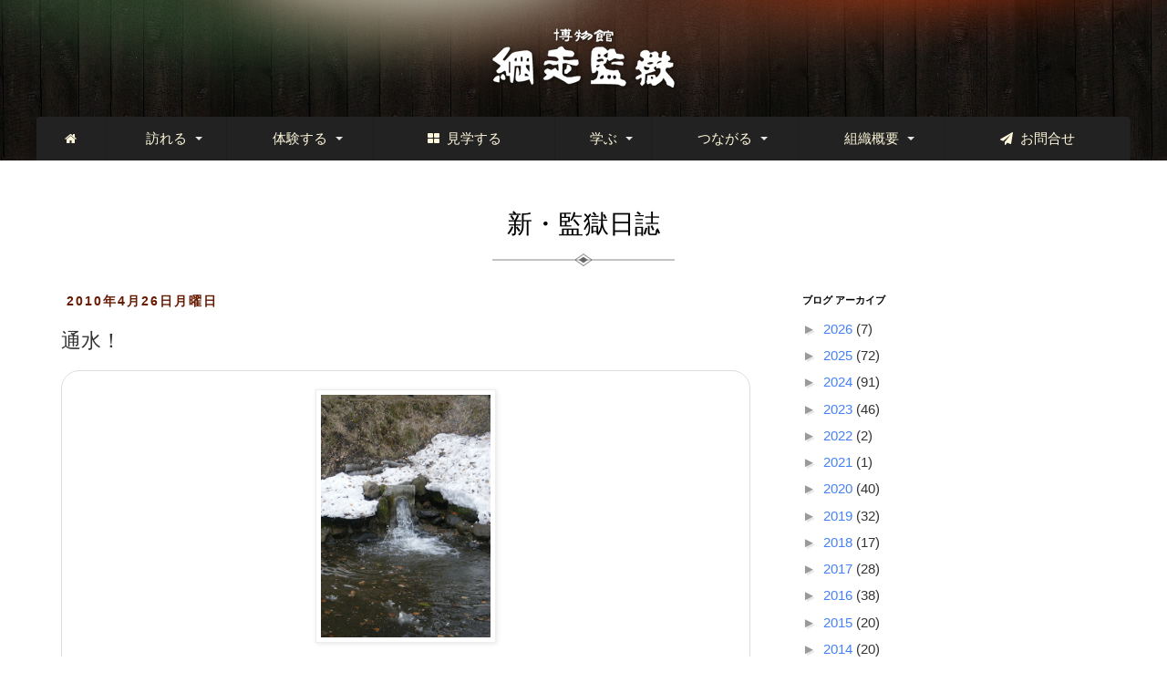

--- FILE ---
content_type: text/html; charset=UTF-8
request_url: https://blog.kangoku.jp/2010/04/blog-post_26.html
body_size: 18137
content:
<!DOCTYPE html>
<html class='v2' dir='ltr' xmlns='http://www.w3.org/1999/xhtml' xmlns:b='http://www.google.com/2005/gml/b' xmlns:data='http://www.google.com/2005/gml/data' xmlns:expr='http://www.google.com/2005/gml/expr'>
<head>
<link href='https://www.blogger.com/static/v1/widgets/335934321-css_bundle_v2.css' rel='stylesheet' type='text/css'/>
<meta content='width=1100' name='viewport'/>
<meta content='text/html; charset=UTF-8' http-equiv='Content-Type'/>
<meta content='blogger' name='generator'/>
<link href='https://blog.kangoku.jp/favicon.ico' rel='icon' type='image/x-icon'/>
<link href='https://blog.kangoku.jp/2010/04/blog-post_26.html' rel='canonical'/>
<link rel="alternate" type="application/atom+xml" title="新&#12539;監獄日誌 - Atom" href="https://blog.kangoku.jp/feeds/posts/default" />
<link rel="alternate" type="application/rss+xml" title="新&#12539;監獄日誌 - RSS" href="https://blog.kangoku.jp/feeds/posts/default?alt=rss" />
<link rel="service.post" type="application/atom+xml" title="新&#12539;監獄日誌 - Atom" href="https://www.blogger.com/feeds/4556075791308805790/posts/default" />

<link rel="alternate" type="application/atom+xml" title="新&#12539;監獄日誌 - Atom" href="https://blog.kangoku.jp/feeds/2680906127321884662/comments/default" />
<!--Can't find substitution for tag [blog.ieCssRetrofitLinks]-->
<link href='https://blogger.googleusercontent.com/img/b/R29vZ2xl/AVvXsEj8t5uyFrdszrCxRSRVNq7a68ozajniYcktm3PwFB6zsddPJyUEmkCtTIHRrb5mK5ceJzx5cHDbQPyXsGy7WSs5ykMYeeOGt1Wu00dssr6Db6lFZOWCUseLteejZZ9bsa8ia6smhSqLK-4/s320/DSCF8760.JPG' rel='image_src'/>
<meta content='https://blog.kangoku.jp/2010/04/blog-post_26.html' property='og:url'/>
<meta content='通水！' property='og:title'/>
<meta content=' 水源地の雪解けが確認できたので、せせらぎに水を入れました。 どどーっと流れて気持ちいいです。  しかし、せせらぎの中はまだ結構雪が残っているので雪割をしながらの通水作業になりました。  水車が旨くまわるかも調整しながら・・・・  難題が残ってました。 せせらぎに設けたちょっとし...' property='og:description'/>
<meta content='https://blogger.googleusercontent.com/img/b/R29vZ2xl/AVvXsEj8t5uyFrdszrCxRSRVNq7a68ozajniYcktm3PwFB6zsddPJyUEmkCtTIHRrb5mK5ceJzx5cHDbQPyXsGy7WSs5ykMYeeOGt1Wu00dssr6Db6lFZOWCUseLteejZZ9bsa8ia6smhSqLK-4/w1200-h630-p-k-no-nu/DSCF8760.JPG' property='og:image'/>
<title>新&#12539;監獄日誌: 通水&#65281;</title>
<style id='page-skin-1' type='text/css'><!--
/*
-----------------------------------------------
Blogger Template Style
Name:     Simple
Designer: Blogger
URL:      www.blogger.com
----------------------------------------------- */
/* Variable definitions
====================
<Variable name="keycolor" description="Main Color" type="color" default="#66bbdd"/>
<Group description="Page Text" selector="body">
<Variable name="body.font" description="Font" type="font"
default="normal normal 12px Arial, Tahoma, Helvetica, FreeSans, sans-serif"/>
<Variable name="body.text.color" description="Text Color" type="color" default="#222222"/>
</Group>
<Group description="Backgrounds" selector=".body-fauxcolumns-outer">
<Variable name="body.background.color" description="Outer Background" type="color" default="#66bbdd"/>
<Variable name="content.background.color" description="Main Background" type="color" default="#ffffff"/>
<Variable name="header.background.color" description="Header Background" type="color" default="transparent"/>
</Group>
<Group description="Links" selector=".main-outer">
<Variable name="link.color" description="Link Color" type="color" default="#2288bb"/>
<Variable name="link.visited.color" description="Visited Color" type="color" default="#888888"/>
<Variable name="link.hover.color" description="Hover Color" type="color" default="#33aaff"/>
</Group>
<Group description="Blog Title" selector=".header h1">
<Variable name="header.font" description="Font" type="font"
default="normal normal 60px Arial, Tahoma, Helvetica, FreeSans, sans-serif"/>
<Variable name="header.text.color" description="Title Color" type="color" default="#3399bb" />
</Group>
<Group description="Blog Description" selector=".header .description">
<Variable name="description.text.color" description="Description Color" type="color"
default="#777777" />
</Group>
<Group description="Tabs Text" selector=".tabs-inner .widget li a">
<Variable name="tabs.font" description="Font" type="font"
default="normal normal 14px Arial, Tahoma, Helvetica, FreeSans, sans-serif"/>
<Variable name="tabs.text.color" description="Text Color" type="color" default="#999999"/>
<Variable name="tabs.selected.text.color" description="Selected Color" type="color" default="#000000"/>
</Group>
<Group description="Tabs Background" selector=".tabs-outer .PageList">
<Variable name="tabs.background.color" description="Background Color" type="color" default="#f5f5f5"/>
<Variable name="tabs.selected.background.color" description="Selected Color" type="color" default="#eeeeee"/>
</Group>
<Group description="Post Title" selector="h3.post-title, .comments h4">
<Variable name="post.title.font" description="Font" type="font"
default="normal normal 22px Arial, Tahoma, Helvetica, FreeSans, sans-serif"/>
</Group>
<Group description="Date Header" selector=".date-header">
<Variable name="date.header.color" description="Text Color" type="color"
default="#666666"/>
<Variable name="date.header.background.color" description="Background Color" type="color"
default="transparent"/>
<Variable name="date.header.font" description="Text Font" type="font"
default="normal bold 11px Arial, Tahoma, Helvetica, FreeSans, sans-serif"/>
<Variable name="date.header.padding" description="Date Header Padding" type="string" default="inherit"/>
<Variable name="date.header.letterspacing" description="Date Header Letter Spacing" type="string" default="inherit"/>
<Variable name="date.header.margin" description="Date Header Margin" type="string" default="inherit"/>
</Group>
<Group description="Post Footer" selector=".post-footer">
<Variable name="post.footer.text.color" description="Text Color" type="color" default="#666666"/>
<Variable name="post.footer.background.color" description="Background Color" type="color"
default="#f9f9f9"/>
<Variable name="post.footer.border.color" description="Shadow Color" type="color" default="#eeeeee"/>
</Group>
<Group description="Gadgets" selector="h2">
<Variable name="widget.title.font" description="Title Font" type="font"
default="normal bold 11px Arial, Tahoma, Helvetica, FreeSans, sans-serif"/>
<Variable name="widget.title.text.color" description="Title Color" type="color" default="#000000"/>
<Variable name="widget.alternate.text.color" description="Alternate Color" type="color" default="#999999"/>
</Group>
<Group description="Images" selector=".main-inner">
<Variable name="image.background.color" description="Background Color" type="color" default="#ffffff"/>
<Variable name="image.border.color" description="Border Color" type="color" default="#eeeeee"/>
<Variable name="image.text.color" description="Caption Text Color" type="color" default="#666666"/>
</Group>
<Group description="Accents" selector=".content-inner">
<Variable name="body.rule.color" description="Separator Line Color" type="color" default="#eeeeee"/>
<Variable name="tabs.border.color" description="Tabs Border Color" type="color" default="transparent"/>
</Group>
<Variable name="body.background" description="Body Background" type="background"
color="#ffffff" default="$(color) none repeat scroll top left"/>
<Variable name="body.background.override" description="Body Background Override" type="string" default=""/>
<Variable name="body.background.gradient.cap" description="Body Gradient Cap" type="url"
default="url(https://resources.blogblog.com/blogblog/data/1kt/simple/gradients_light.png)"/>
<Variable name="body.background.gradient.tile" description="Body Gradient Tile" type="url"
default="url(https://resources.blogblog.com/blogblog/data/1kt/simple/body_gradient_tile_light.png)"/>
<Variable name="content.background.color.selector" description="Content Background Color Selector" type="string" default=".content-inner"/>
<Variable name="content.padding" description="Content Padding" type="length" default="10px" min="0" max="100px"/>
<Variable name="content.padding.horizontal" description="Content Horizontal Padding" type="length" default="10px" min="0" max="100px"/>
<Variable name="content.shadow.spread" description="Content Shadow Spread" type="length" default="40px" min="0" max="100px"/>
<Variable name="content.shadow.spread.webkit" description="Content Shadow Spread (WebKit)" type="length" default="5px" min="0" max="100px"/>
<Variable name="content.shadow.spread.ie" description="Content Shadow Spread (IE)" type="length" default="10px" min="0" max="100px"/>
<Variable name="main.border.width" description="Main Border Width" type="length" default="0" min="0" max="10px"/>
<Variable name="header.background.gradient" description="Header Gradient" type="url" default="none"/>
<Variable name="header.shadow.offset.left" description="Header Shadow Offset Left" type="length" default="-1px" min="-50px" max="50px"/>
<Variable name="header.shadow.offset.top" description="Header Shadow Offset Top" type="length" default="-1px" min="-50px" max="50px"/>
<Variable name="header.shadow.spread" description="Header Shadow Spread" type="length" default="1px" min="0" max="100px"/>
<Variable name="header.padding" description="Header Padding" type="length" default="30px" min="0" max="100px"/>
<Variable name="header.border.size" description="Header Border Size" type="length" default="1px" min="0" max="10px"/>
<Variable name="header.bottom.border.size" description="Header Bottom Border Size" type="length" default="1px" min="0" max="10px"/>
<Variable name="header.border.horizontalsize" description="Header Horizontal Border Size" type="length" default="0" min="0" max="10px"/>
<Variable name="description.text.size" description="Description Text Size" type="string" default="140%"/>
<Variable name="tabs.margin.top" description="Tabs Margin Top" type="length" default="0" min="0" max="100px"/>
<Variable name="tabs.margin.side" description="Tabs Side Margin" type="length" default="30px" min="0" max="100px"/>
<Variable name="tabs.background.gradient" description="Tabs Background Gradient" type="url"
default="url(https://resources.blogblog.com/blogblog/data/1kt/simple/gradients_light.png)"/>
<Variable name="tabs.border.width" description="Tabs Border Width" type="length" default="1px" min="0" max="10px"/>
<Variable name="tabs.bevel.border.width" description="Tabs Bevel Border Width" type="length" default="1px" min="0" max="10px"/>
<Variable name="post.margin.bottom" description="Post Bottom Margin" type="length" default="25px" min="0" max="100px"/>
<Variable name="image.border.small.size" description="Image Border Small Size" type="length" default="2px" min="0" max="10px"/>
<Variable name="image.border.large.size" description="Image Border Large Size" type="length" default="5px" min="0" max="10px"/>
<Variable name="page.width.selector" description="Page Width Selector" type="string" default=".region-inner"/>
<Variable name="page.width" description="Page Width" type="string" default="auto"/>
<Variable name="main.section.margin" description="Main Section Margin" type="length" default="15px" min="0" max="100px"/>
<Variable name="main.padding" description="Main Padding" type="length" default="15px" min="0" max="100px"/>
<Variable name="main.padding.top" description="Main Padding Top" type="length" default="30px" min="0" max="100px"/>
<Variable name="main.padding.bottom" description="Main Padding Bottom" type="length" default="30px" min="0" max="100px"/>
<Variable name="paging.background"
color="#ffffff"
description="Background of blog paging area" type="background"
default="transparent none no-repeat scroll top center"/>
<Variable name="footer.bevel" description="Bevel border length of footer" type="length" default="0" min="0" max="10px"/>
<Variable name="mobile.background.overlay" description="Mobile Background Overlay" type="string"
default="transparent none repeat scroll top left"/>
<Variable name="mobile.background.size" description="Mobile Background Size" type="string" default="auto"/>
<Variable name="mobile.button.color" description="Mobile Button Color" type="color" default="#ffffff" />
<Variable name="startSide" description="Side where text starts in blog language" type="automatic" default="left"/>
<Variable name="endSide" description="Side where text ends in blog language" type="automatic" default="right"/>
*/
/* Content
----------------------------------------------- */
body {
font: normal normal 12px 'Trebuchet MS', Trebuchet, Verdana, sans-serif;
color: #666666;
background: #ffffff none repeat scroll top left;
padding: 0 0 0 0;
}
html body .region-inner {
min-width: 0;
max-width: 100%;
width: auto;
}
h2 {
font-size: 22px;
}
a:link {
text-decoration:none;
color: #2288bb;
}
a:visited {
text-decoration:none;
color: #888888;
}
a:hover {
text-decoration:underline;
color: #33aaff;
}
.body-fauxcolumn-outer .fauxcolumn-inner {
background: transparent none repeat scroll top left;
_background-image: none;
}
.body-fauxcolumn-outer .cap-top {
position: absolute;
z-index: 1;
height: 400px;
width: 100%;
}
.body-fauxcolumn-outer .cap-top .cap-left {
width: 100%;
background: transparent none repeat-x scroll top left;
_background-image: none;
}
.content-outer {
-moz-box-shadow: 0 0 0 rgba(0, 0, 0, .15);
-webkit-box-shadow: 0 0 0 rgba(0, 0, 0, .15);
-goog-ms-box-shadow: 0 0 0 #333333;
box-shadow: 0 0 0 rgba(0, 0, 0, .15);
margin-bottom: 1px;
}
.content-inner {
padding: 10px 40px;
}
.content-inner {
background-color: #ffffff;
}
/* Header
----------------------------------------------- */
.header-outer {
background: transparent none repeat-x scroll 0 -400px;
_background-image: none;
}
.Header h1 {
font: normal normal 40px 'Trebuchet MS',Trebuchet,Verdana,sans-serif;
color: #000000;
text-shadow: 0 0 0 rgba(0, 0, 0, .2);
}
.Header h1 a {
color: #000000;
}
.Header .description {
font-size: 18px;
color: #000000;
}
.header-inner .Header .titlewrapper {
padding: 22px 0;
}
.header-inner .Header .descriptionwrapper {
padding: 0 0;
}
/* Tabs
----------------------------------------------- */
.tabs-inner .section:first-child {
border-top: 0 solid #dddddd;
}
.tabs-inner .section:first-child ul {
margin-top: -1px;
border-top: 1px solid #dddddd;
border-left: 1px solid #dddddd;
border-right: 1px solid #dddddd;
}
.tabs-inner .widget ul {
background: transparent none repeat-x scroll 0 -800px;
_background-image: none;
border-bottom: 1px solid #dddddd;
margin-top: 0;
margin-left: -30px;
margin-right: -30px;
}
.tabs-inner .widget li a {
display: inline-block;
padding: .6em 1em;
font: normal normal 12px 'Trebuchet MS', Trebuchet, Verdana, sans-serif;
color: #000000;
border-left: 1px solid #ffffff;
border-right: 1px solid #dddddd;
}
.tabs-inner .widget li:first-child a {
border-left: none;
}
.tabs-inner .widget li.selected a, .tabs-inner .widget li a:hover {
color: #000000;
background-color: #eeeeee;
text-decoration: none;
}
/* Columns
----------------------------------------------- */
.main-outer {
border-top: 0 solid transparent;
}
.fauxcolumn-left-outer .fauxcolumn-inner {
border-right: 1px solid transparent;
}
.fauxcolumn-right-outer .fauxcolumn-inner {
border-left: 1px solid transparent;
}
/* Headings
----------------------------------------------- */
div.widget > h2,
div.widget h2.title {
margin: 0 0 1em 0;
font: normal bold 11px 'Trebuchet MS',Trebuchet,Verdana,sans-serif;
color: #000000;
}
/* Widgets
----------------------------------------------- */
.widget .zippy {
color: #999999;
text-shadow: 2px 2px 1px rgba(0, 0, 0, .1);
}
.widget .popular-posts ul {
list-style: none;
}
/* Posts
----------------------------------------------- */
h2.date-header {
font: normal bold 11px Arial, Tahoma, Helvetica, FreeSans, sans-serif;
}
.date-header span {
background-color: #bbbbbb;
color: #ffffff;
padding: 0.4em;
letter-spacing: 3px;
margin: inherit;
}
.main-inner {
padding-top: 35px;
padding-bottom: 65px;
}
.main-inner .column-center-inner {
padding: 0 0;
}
.main-inner .column-center-inner .section {
margin: 0 1em;
}
.post {
margin: 0 0 45px 0;
}
h3.post-title, .comments h4 {
font: normal normal 22px 'Trebuchet MS',Trebuchet,Verdana,sans-serif;
margin: .75em 0 0;
}
.post-body {
font-size: 110%;
line-height: 1.4;
position: relative;
}
.post-body img, .post-body .tr-caption-container, .Profile img, .Image img,
.BlogList .item-thumbnail img {
padding: 2px;
background: #ffffff;
border: 1px solid #eeeeee;
-moz-box-shadow: 1px 1px 5px rgba(0, 0, 0, .1);
-webkit-box-shadow: 1px 1px 5px rgba(0, 0, 0, .1);
box-shadow: 1px 1px 5px rgba(0, 0, 0, .1);
}
.post-body img, .post-body .tr-caption-container {
padding: 5px;
}
.post-body .tr-caption-container {
color: #666666;
}
.post-body .tr-caption-container img {
padding: 0;
background: transparent;
border: none;
-moz-box-shadow: 0 0 0 rgba(0, 0, 0, .1);
-webkit-box-shadow: 0 0 0 rgba(0, 0, 0, .1);
box-shadow: 0 0 0 rgba(0, 0, 0, .1);
}
.post-header {
margin: 0 0 1.5em;
line-height: 1.6;
font-size: 90%;
}
.post-footer {
margin: 20px -2px 0;
padding: 5px 10px;
color: #666666;
background-color: #eeeeee;
border-bottom: 1px solid #eeeeee;
line-height: 1.6;
font-size: 90%;
}
#comments .comment-author {
padding-top: 1.5em;
border-top: 1px solid transparent;
background-position: 0 1.5em;
}
#comments .comment-author:first-child {
padding-top: 0;
border-top: none;
}
.avatar-image-container {
margin: .2em 0 0;
}
#comments .avatar-image-container img {
border: 1px solid #eeeeee;
}
/* Comments
----------------------------------------------- */
.comments .comments-content .icon.blog-author {
background-repeat: no-repeat;
background-image: url([data-uri]);
}
.comments .comments-content .loadmore a {
border-top: 1px solid #999999;
border-bottom: 1px solid #999999;
}
.comments .comment-thread.inline-thread {
background-color: #eeeeee;
}
.comments .continue {
border-top: 2px solid #999999;
}
/* Accents
---------------------------------------------- */
.section-columns td.columns-cell {
border-left: 1px solid transparent;
}
.blog-pager {
background: transparent url(https://resources.blogblog.com/blogblog/data/1kt/simple/paging_dot.png) repeat-x scroll top center;
}
.blog-pager-older-link, .home-link,
.blog-pager-newer-link {
background-color: #ffffff;
padding: 5px;
}
.footer-outer {
border-top: 1px dashed #bbbbbb;
}
/* Mobile
----------------------------------------------- */
body.mobile  {
background-size: auto;
}
.mobile .body-fauxcolumn-outer {
background: transparent none repeat scroll top left;
}
.mobile .body-fauxcolumn-outer .cap-top {
background-size: 100% auto;
}
.mobile .content-outer {
-webkit-box-shadow: 0 0 3px rgba(0, 0, 0, .15);
box-shadow: 0 0 3px rgba(0, 0, 0, .15);
}
.mobile .tabs-inner .widget ul {
margin-left: 0;
margin-right: 0;
}
.mobile .post {
margin: 0;
}
.mobile .main-inner .column-center-inner .section {
margin: 0;
}
.mobile .date-header span {
padding: 0.1em 10px;
margin: 0 -10px;
}
.mobile h3.post-title {
margin: 0;
}
.mobile .blog-pager {
background: transparent none no-repeat scroll top center;
}
.mobile .footer-outer {
border-top: none;
}
.mobile .main-inner, .mobile .footer-inner {
background-color: #ffffff;
}
.mobile-index-contents {
color: #666666;
}
.mobile-link-button {
background-color: #2288bb;
}
.mobile-link-button a:link, .mobile-link-button a:visited {
color: #ffffff;
}
.mobile .tabs-inner .section:first-child {
border-top: none;
}
.mobile .tabs-inner .PageList .widget-content {
background-color: #eeeeee;
color: #000000;
border-top: 1px solid #dddddd;
border-bottom: 1px solid #dddddd;
}
.mobile .tabs-inner .PageList .widget-content .pagelist-arrow {
border-left: 1px solid #dddddd;
}

--></style>
<style id='template-skin-1' type='text/css'><!--
body {
min-width: $(content.width);
}
.content-outer, .content-fauxcolumn-outer, .region-inner {
min-width: $(content.width);
max-width: $(content.width);
_width: $(content.width);
}
.main-inner .columns {
padding-left: $(main.column.left.width);
padding-right: $(main.column.right.width);
}
.main-inner .fauxcolumn-center-outer {
left: $(main.column.left.width);
right: $(main.column.right.width);
/* IE6 does not respect left and right together */
_width: expression(this.parentNode.offsetWidth -
parseInt("$(main.column.left.width)") -
parseInt("$(main.column.right.width)") + 'px');
}
.main-inner .fauxcolumn-left-outer {
width: $(main.column.left.width);
}
.main-inner .fauxcolumn-right-outer {
width: $(main.column.right.width);
}
.main-inner .column-left-outer {
width: $(main.column.left.width);
right: 100%;
margin-left: -$(main.column.left.width);
}
.main-inner .column-right-outer {
width: $(main.column.right.width);
margin-right: -$(main.column.right.width);
}
#layout {
min-width: 0;
}
#layout .content-outer {
min-width: 0;
width: 800px;
}
#layout .region-inner {
min-width: 0;
width: auto;
}
body#layout div.add_widget {
padding: 8px;
}
body#layout div.add_widget a {
margin-left: 32px;
}
--></style>
<!-- rstone -->
<meta content='initial-scale=1.0,user-scalable=no,maximum-scale=1' name='viewport'/>
<meta content='yes' name='apple-mobile-web-app-capable'/>
<meta content='True' name='HandheldFriendly'/>
<meta content='black' name='apple-mobile-web-app-status-bar-style'/>
<meta content='telephone=no' name='format-detection'/>
<script src='https://www.kangoku.jp/js/jquery.min.js' type='text/javascript'></script>
<link href='https://www.kangoku.jp/bootstrap/css/bootstrap.min.css' rel='stylesheet'/>
<script src='https://www.kangoku.jp/bootstrap/js/bootstrap.min.js' type='text/javascript'></script>
<link href='https://www.kangoku.jp/css/webslidemenu.css' rel='stylesheet'/>
<script src='https://www.kangoku.jp/js/webslidemenu.js' type='text/javascript'></script>
<link href='https://www.kangoku.jp/css/blog.css' rel='stylesheet'/>
<link href='https://maxcdn.bootstrapcdn.com/font-awesome/4.3.0/css/font-awesome.min.css' rel='stylesheet'/>
<link href='images/favicons/favicon-16x16.png' rel='shortcut icon' sizes='16x16' type='image/png'/>
<link href='images/favicons/favicon-16x16.ico' rel='shortcut icon' type='image/x-icon'/>
<link href='images/favicons/apple-touch-icon-144x144.png' rel='apple-touch-icon' sizes='144x144'/>
<link href='images/favicons/apple-touch-icon-114x114.png' rel='apple-touch-icon' sizes='114x114'/>
<link href='images/favicons/apple-touch-icon-72x72.png' rel='apple-touch-icon' sizes='72x72'/>
<link href='images/favicons/apple-touch-icon-57x57.png' rel='apple-touch-icon' sizes='57x57'/>
<!-- rstone -->
<link href='https://www.blogger.com/dyn-css/authorization.css?targetBlogID=4556075791308805790&amp;zx=fd286678-3351-485d-9f62-d98785702f48' media='none' onload='if(media!=&#39;all&#39;)media=&#39;all&#39;' rel='stylesheet'/><noscript><link href='https://www.blogger.com/dyn-css/authorization.css?targetBlogID=4556075791308805790&amp;zx=fd286678-3351-485d-9f62-d98785702f48' rel='stylesheet'/></noscript>
<meta name='google-adsense-platform-account' content='ca-host-pub-1556223355139109'/>
<meta name='google-adsense-platform-domain' content='blogspot.com'/>

</head>
<body class='loading'>
<div class='wsmenucontainer clearfix'>
<div class='overlapblackbg'></div>
<div class='wsmobileheader clearfix'>
<a class='animated-arrow' id='wsnavtoggle'><span></span></a>
<a class='smallogo' href='http://www.kangoku.jp/index.html'><img alt='博物館 網走監獄' src='https://www.kangoku.jp/images/logo.png' width='120'/></a>
<a class='callusicon' href='tel:0152452411'><span class='fa fa-phone'></span></a>
</div>
<div class='header bak_header'>
<div class='wrapper clearfix'>
<div class='logo clearfix text-center'>
<a href='http://www.kangoku.jp/index.html' title='博物館 網走監獄'><img alt='' src='https://www.kangoku.jp/images/logo.png'/></a>
</div>
</div>
<!--Main Menu HTML Code-->
<nav class='wsmenu clearfix gry'>
<ul class='mobile-sub wsmenu-list'>
<li><a href='http://www.kangoku.jp/index.html'><i class='fa fa-home'></i><span class='hometext'>&#160;&#160;Home</span></a></li>
<li><a href='#'><span class='min'>訪れる</span>
<span class='arrow'></span></a>
<ul class='wsmenu-submenu'>
<li><a href='http://www.kangoku.jp/basic_information.html'><i class='fa fa-angle-right'></i>基本情報 </a></li>
<li><a href='http://www.kangoku.jp/facilities_information.html'><i class='fa fa-angle-right'></i>施設設備等</a></li>
<li><a href='http://www.kangoku.jp/kangoku_shopping.html'><i class='fa fa-angle-right'></i>お食事&#12539;お買い物</a></li>
</ul>
</li>
<li><a href='#'><span class='min'>体験する</span>
<span class='arrow'></span></a>
<div class='megamenu clearfix '>
<div class='col-sm-6' data-click='linkbox'>
<h3 class='title'>監獄体感シアター</h3>
<div class='fluid-width-video-wrapper'>
<a href='http://www.kangoku.jp/exhibition_facility_kangoku_rekishikan.html'><img alt='監獄体感シアター' src='https://www.kangoku.jp/images/m_theater.jpg'/></a>
</div>
<p class='txt_m'>120年前の犠牲者が続発した厳しい囚人作業の実態を体感できます&#12290;</p>
</div>
<div class='col-sm-6' data-click='linkbox'>
<h3 class='title'>監獄食</h3>
<div class='fluid-width-video-wrapper'>
<a href='http://www.kangoku.jp/lunch.html'><img alt='監獄食' src='https://www.kangoku.jp/images/m_kangokushoku.jpg'/></a>
</div>
<p class='txt_m'>本物にこだわる当館ならではのランチです&#12290;</p>
</div>
</div>
</li>
<li><a href='http://www.kangoku.jp/exhibition_facility_list.html'><span class='min'><i class='fa fa-th-large'></i>&#160;&#160;見学する</span></a>
</li>
<li><a href='#'><span class='min'>学ぶ</span>
<span class='arrow'></span></a>
<div class='megamenu clearfix'>
<div class='col-lg-3 col-md-3 col-sm-6 col-xs-12 box-mnabu'>
<h3 class='title'>監獄秘話 1 - 6</h3>
<ul class='link-list'>
<li><a href='http://www.kangoku.jp/kangoku_hiwa1.html'><i class='fa fa-arrow-circle-right'></i>北海道集治監の誕生と網走監獄</a></li>
<li><a href='http://www.kangoku.jp/kangoku_hiwa2.html'><i class='fa fa-arrow-circle-right'></i>網走監獄のはじまり</a></li>
<li><a href='http://www.kangoku.jp/kangoku_hiwa3.html'><i class='fa fa-arrow-circle-right'></i>囚人が開いた土地</a></li>
<li><a href='http://www.kangoku.jp/kangoku_hiwa4.html'><i class='fa fa-arrow-circle-right'></i>建物の歴史</a></li>
<li><a href='http://www.kangoku.jp/kangoku_hiwa5.html'><i class='fa fa-arrow-circle-right'></i>ここは地の果て</a></li>
<li><a href='http://www.kangoku.jp/kangoku_hiwa6.html'><i class='fa fa-arrow-circle-right'></i>受刑者の生活</a></li>
</ul>
</div>
<div class='col-lg-3 col-md-3 col-sm-6 col-xs-12 box-mnabu'>
<h3 class='title'>監獄秘話 7 - 11</h3>
<ul class='link-list'>
<li><a href='http://www.kangoku.jp/kangoku_hiwa7.html'><i class='fa fa-arrow-circle-right'></i>受刑者が恐れたもの</a></li>
<li><a href='http://www.kangoku.jp/kangoku_hiwa9.html'><i class='fa fa-arrow-circle-right'></i>寺永法専</a></li>
<li><a href='http://www.kangoku.jp/kangoku_hiwa10.html'><i class='fa fa-arrow-circle-right'></i>監獄を支えた人たち</a></li>
<li><a href='http://www.kangoku.jp/kangoku_hiwa11.html'><i class='fa fa-arrow-circle-right'></i>監獄&#12539;網走に関する映画</a></li>
<li><a href='http://www.kangoku.jp/kangoku_hiwa12.html'><i class='fa fa-arrow-circle-right'></i>番外地の生みの親</a></li>
</ul>
</div>
<div class='col-lg-3 col-md-3 col-sm-6 col-xs-12' data-click='linkbox'>
<h3 class='title'>監獄図書</h3>
<a href='http://www.kangoku.jp/kangoku_books.html'><img class='center-block' src='https://www.kangoku.jp/images/book.jpg' style='height:150px;'/></a>
<p class='txt_m'>網走監獄で販売されている書籍等のご紹介です&#12290;</p>
</div>
<div class='col-lg-3 col-md-3 col-sm-6 col-xs-12' data-click='linkbox'>
<h3 class='title'>教育用講座</h3>
<a href='http://www.kangoku.jp/education.html'><img class='center-block' src='https://www.kangoku.jp/images/m_kyouiku.jpg' style='height:150px;'/></a>
<p class='txt_m'>様々な作業の体験講座メニューを準備しています&#12290;</p>
</div>
</div>
</li>
<li><a href='#'><span class='min'>つながる</span>
<span class='arrow'></span></a>
<ul class='wsmenu-submenu'>
<li><a href='http://www.kangoku.jp/tomonokai.html'><i class='fa fa-angle-right'></i>監獄友の会 入会案内</a></li>
<li><a href='http://blog.kangoku.jp/'><i class='fa fa-angle-right'></i>Blogger</a></li>
<li><a href='https://x.com/kangoku_prison?ref_src=twsrc%5Etfw%7Ctwcamp%5Eembeddedtimeline%7Ctwterm%5Escreen-name%3Akangoku_prison%7Ctwcon%5Es2' target='_blank'><i class='fa fa-angle-right'></i>X (ex-twitter)</a></li>
<li><a href='https://www.instagram.com/abashiri_prison_museum/' target='_blank'><i class='fa fa-angle-right'></i>Instagram</a></li>
</ul>
</li>
<li><a href='#'><span class='min'>組織概要</span>
<span class='arrow'></span></a>
<ul class='wsmenu-submenu'>
<li><a href='http://www.kangoku.jp/about_us.html'><i class='fa fa-angle-right'></i>ごあいさつ </a></li>
<li><a href='http://www.kangoku.jp/about_equipments.html'><i class='fa fa-angle-right'></i>施設概要</a></li>
<li><a href='http://www.kangoku.jp/about_member.html'><i class='fa fa-angle-right'></i>役員&#12539;評議委員</a></li>
<li><a href='http://www.kangoku.jp/jouhoukoukai.html'><i class='fa fa-angle-right'></i>ディスクロージャー</a></li>
</ul>
</li>
<li>
<a href='http://www.kangoku.jp/contact.html'><span class='min'><i class='fa fa-paper-plane'></i>&#160;&#160;お問合せ</span></a>
</li>
</ul>
</nav>
<!--Menu HTML Code-->
</div>
<!-- menu -->
<div class='navbar no-items section' id='navbar' name='Navbar'>
</div>
<div class='body-fauxcolumns'>
<div class='fauxcolumn-outer body-fauxcolumn-outer'>
<div class='cap-top'>
<div class='cap-left'></div>
<div class='cap-right'></div>
</div>
<div class='fauxborder-left'>
<div class='fauxborder-right'></div>
<div class='fauxcolumn-inner'>
</div>
</div>
<div class='cap-bottom'>
<div class='cap-left'></div>
<div class='cap-right'></div>
</div>
</div>
</div>
<div class='content container'>
<div class='content-fauxcolumns'>
<div class='fauxcolumn-outer content-fauxcolumn-outer'>
<div class='cap-top'>
<div class='cap-left'></div>
<div class='cap-right'></div>
</div>
<div class='fauxborder-left'>
<div class='fauxborder-right'></div>
<div class='fauxcolumn-inner'>
</div>
</div>
<div class='cap-bottom'>
<div class='cap-left'></div>
<div class='cap-right'></div>
</div>
</div>
</div>
<div class='content-outer'>
<div class='content-cap-top cap-top'>
<div class='cap-left'></div>
<div class='cap-right'></div>
</div>
<div class='fauxborder-left content-fauxborder-left'>
<div class='fauxborder-right content-fauxborder-right'></div>
<div class='content-inner row'>
<header class='text-center'>
<div class='header-outer col-md-12'>
<div class='header-cap-top cap-top'>
<div class='cap-left'></div>
<div class='cap-right'></div>
</div>
<div class='fauxborder-left header-fauxborder-left'>
<div class='fauxborder-right header-fauxborder-right'></div>
<div class='region-inner header-inner'>
<div class='header section' id='header' name='ヘッダー'><div class='widget Header' data-version='1' id='Header1'>
<div id='header-inner'>
<div class='titlewrapper page_top'>
<h1 class='title'>
<a href='https://blog.kangoku.jp/'>
新&#12539;監獄日誌
</a>
</h1>
<div class='divider'><img src='https://www.kangoku.jp/images/divider.png'/></div>
</div>
<div class='descriptionwrapper'>
<p class='description'><span>
</span></p>
</div>
</div>
</div></div>
</div>
</div>
<div class='header-cap-bottom cap-bottom'>
<div class='cap-left'></div>
<div class='cap-right'></div>
</div>
</div>
</header>
<div class='tabs-outer'>
<div class='tabs-cap-top cap-top'>
<div class='cap-left'></div>
<div class='cap-right'></div>
</div>
<div class='fauxborder-left tabs-fauxborder-left'>
<div class='fauxborder-right tabs-fauxborder-right'></div>
<div class='region-inner tabs-inner'>
<div class='tabs no-items section' id='crosscol' name='Cross-Column'></div>
<div class='tabs no-items section' id='crosscol-overflow' name='Cross-Column 2'></div>
</div>
</div>
<div class='tabs-cap-bottom cap-bottom'>
<div class='cap-left'></div>
<div class='cap-right'></div>
</div>
</div>
<div class='main-outer'>
<div class='main-cap-top cap-top'>
<div class='cap-left'></div>
<div class='cap-right'></div>
</div>
<div class='fauxborder-left main-fauxborder-left'>
<div class='fauxborder-right main-fauxborder-right'></div>
<div class='region-inner main-inner'>
<div class='columns fauxcolumns'>
<div class='fauxcolumn-outer fauxcolumn-center-outer'>
<div class='cap-top'>
<div class='cap-left'></div>
<div class='cap-right'></div>
</div>
<div class='fauxborder-left'>
<div class='fauxborder-right'></div>
<div class='fauxcolumn-inner'>
</div>
</div>
<div class='cap-bottom'>
<div class='cap-left'></div>
<div class='cap-right'></div>
</div>
</div>
<div class='fauxcolumn-outer fauxcolumn-left-outer'>
<div class='cap-top'>
<div class='cap-left'></div>
<div class='cap-right'></div>
</div>
<div class='fauxborder-left'>
<div class='fauxborder-right'></div>
<div class='fauxcolumn-inner'>
</div>
</div>
<div class='cap-bottom'>
<div class='cap-left'></div>
<div class='cap-right'></div>
</div>
</div>
<div class='fauxcolumn-outer fauxcolumn-right-outer'>
<div class='cap-top'>
<div class='cap-left'></div>
<div class='cap-right'></div>
</div>
<div class='fauxborder-left'>
<div class='fauxborder-right'></div>
<div class='fauxcolumn-inner'>
</div>
</div>
<div class='cap-bottom'>
<div class='cap-left'></div>
<div class='cap-right'></div>
</div>
</div>
<!-- corrects IE6 width calculation -->
<div class='columns-inner'>
<div class='column-center-outer col-md-8 yohaku'>
<div class='column-center-inner'>
<div class='main section' id='main' name='メイン'><div class='widget Blog' data-version='1' id='Blog1'>
<div class='blog-posts hfeed'>

          <div class="date-outer">
        
<h2 class='date-header'><span>2010年4月26日月曜日</span></h2>

          <div class="date-posts">
        
<div class='post-outer'>
<div class='post hentry uncustomized-post-template' itemprop='blogPost' itemscope='itemscope' itemtype='http://schema.org/BlogPosting'>
<meta content='https://blogger.googleusercontent.com/img/b/R29vZ2xl/AVvXsEj8t5uyFrdszrCxRSRVNq7a68ozajniYcktm3PwFB6zsddPJyUEmkCtTIHRrb5mK5ceJzx5cHDbQPyXsGy7WSs5ykMYeeOGt1Wu00dssr6Db6lFZOWCUseLteejZZ9bsa8ia6smhSqLK-4/s320/DSCF8760.JPG' itemprop='image_url'/>
<meta content='4556075791308805790' itemprop='blogId'/>
<meta content='2680906127321884662' itemprop='postId'/>
<a name='2680906127321884662'></a>
<h3 class='post-title entry-title' itemprop='name'>
通水&#65281;
</h3>
<div class='post-header'>
<div class='post-header-line-1'></div>
</div>
<div class='post-body entry-content' id='post-body-2680906127321884662' itemprop='description articleBody'>
<a href="https://blogger.googleusercontent.com/img/b/R29vZ2xl/AVvXsEj8t5uyFrdszrCxRSRVNq7a68ozajniYcktm3PwFB6zsddPJyUEmkCtTIHRrb5mK5ceJzx5cHDbQPyXsGy7WSs5ykMYeeOGt1Wu00dssr6Db6lFZOWCUseLteejZZ9bsa8ia6smhSqLK-4/s1600/DSCF8760.JPG"><img alt="" border="0" id="BLOGGER_PHOTO_ID_5463622414820991954" src="https://blogger.googleusercontent.com/img/b/R29vZ2xl/AVvXsEj8t5uyFrdszrCxRSRVNq7a68ozajniYcktm3PwFB6zsddPJyUEmkCtTIHRrb5mK5ceJzx5cHDbQPyXsGy7WSs5ykMYeeOGt1Wu00dssr6Db6lFZOWCUseLteejZZ9bsa8ia6smhSqLK-4/s320/DSCF8760.JPG" style="TEXT-ALIGN: center; MARGIN: 0px auto 10px; WIDTH: 198px; DISPLAY: block; HEIGHT: 278px; CURSOR: hand" /></a> 水源地の雪解けが確認できたので&#12289;せせらぎに水を入れました&#12290;<br />どどーっと流れて気持ちいいです&#12290;<br /><div><a href="https://blogger.googleusercontent.com/img/b/R29vZ2xl/AVvXsEiJct4tlDO5vSxbX-2gkOhq812XsF1HyQdT4bFi54Msq8uw2CtPWueyTbH2hL93zW3yGkurPzcj045nDKaSxHcmYtav3h7HIpsogSddMkUiXI8jWAjCzxHueufPoTaVLOyIUJlsAwz9JEo/s1600/DSCF8758.JPG"><img alt="" border="0" id="BLOGGER_PHOTO_ID_5463622228804802098" src="https://blogger.googleusercontent.com/img/b/R29vZ2xl/AVvXsEiJct4tlDO5vSxbX-2gkOhq812XsF1HyQdT4bFi54Msq8uw2CtPWueyTbH2hL93zW3yGkurPzcj045nDKaSxHcmYtav3h7HIpsogSddMkUiXI8jWAjCzxHueufPoTaVLOyIUJlsAwz9JEo/s320/DSCF8758.JPG" style="TEXT-ALIGN: center; MARGIN: 0px auto 10px; WIDTH: 273px; DISPLAY: block; HEIGHT: 198px; CURSOR: hand" /></a> しかし&#12289;せせらぎの中はまだ結構雪が残っているので雪割をしながらの通水作業になりました&#12290;<br /><br /><div><a href="https://blogger.googleusercontent.com/img/b/R29vZ2xl/AVvXsEg4aFU1IYDfbllNAmtJJb4vVFWM4Jjf9Up_k0Tzb8jS-G3EJ-EeuOm8rHObJWI3TAOV9NChicrNaBSq1OeB67ZAYefdx2Xv-WxeG_2s2aP1tFoPPtGxViEAVkqmSBGVERIvnG97lKzuHEQ/s1600/DSCF8759.JPG"><img alt="" border="0" id="BLOGGER_PHOTO_ID_5463621924656268930" src="https://blogger.googleusercontent.com/img/b/R29vZ2xl/AVvXsEg4aFU1IYDfbllNAmtJJb4vVFWM4Jjf9Up_k0Tzb8jS-G3EJ-EeuOm8rHObJWI3TAOV9NChicrNaBSq1OeB67ZAYefdx2Xv-WxeG_2s2aP1tFoPPtGxViEAVkqmSBGVERIvnG97lKzuHEQ/s320/DSCF8759.JPG" style="TEXT-ALIGN: center; MARGIN: 0px auto 10px; WIDTH: 273px; DISPLAY: block; HEIGHT: 194px; CURSOR: hand" /></a> 水車が旨くまわるかも調整しながら&#12539;&#12539;&#12539;&#12539;<br /><div><a href="https://blogger.googleusercontent.com/img/b/R29vZ2xl/AVvXsEhInQA94gptuvQ4yX2xTrYDiVK18S4R-l2PDGCorvrJo2UJRDWqUxcxZXc1vaDuEGIPIf-Kzmi3us_2CmxkhCF5QcWVBJ1j5CX09NLmXIaKzOIVuyLD5kOMJtKH9Ksx8Altxwr4uq8fZx4/s1600/DSCF8767.JPG"><img alt="" border="0" id="BLOGGER_PHOTO_ID_5463621172281038210" src="https://blogger.googleusercontent.com/img/b/R29vZ2xl/AVvXsEhInQA94gptuvQ4yX2xTrYDiVK18S4R-l2PDGCorvrJo2UJRDWqUxcxZXc1vaDuEGIPIf-Kzmi3us_2CmxkhCF5QcWVBJ1j5CX09NLmXIaKzOIVuyLD5kOMJtKH9Ksx8Altxwr4uq8fZx4/s320/DSCF8767.JPG" style="TEXT-ALIGN: center; MARGIN: 0px auto 10px; WIDTH: 272px; DISPLAY: block; HEIGHT: 208px; CURSOR: hand" /></a> 難題が残ってました&#12290;<br />せせらぎに設けたちょっとした滝の部分&#12289;かなりの雪&#12539;&#12539;&#12539;<br />ホイルローダーで雪割しながらの通水になりました&#12290;</div></div></div>
<div style='clear: both;'></div>
</div>
<div class='post-footer'>
<div class='post-footer-line post-footer-line-1'>
<span class='post-author vcard'>
投稿者
<span class='fn' itemprop='author' itemscope='itemscope' itemtype='http://schema.org/Person'>
<meta content='https://www.blogger.com/profile/11407310119888656388' itemprop='url'/>
<a class='g-profile' href='https://www.blogger.com/profile/11407310119888656388' rel='author' title='author profile'>
<span itemprop='name'>外事小隊長</span>
</a>
</span>
</span>
<span class='post-timestamp'>
時刻:
<meta content='https://blog.kangoku.jp/2010/04/blog-post_26.html' itemprop='url'/>
<a class='timestamp-link' href='https://blog.kangoku.jp/2010/04/blog-post_26.html' rel='bookmark' title='permanent link'><abbr class='published' itemprop='datePublished' title='2010-04-26T04:00:00+09:00'>4:00</abbr></a>
</span>
<span class='post-comment-link'>
</span>
<span class='post-icons'>
<span class='item-control blog-admin pid-800719505'>
<a href='https://www.blogger.com/post-edit.g?blogID=4556075791308805790&postID=2680906127321884662&from=pencil' title='投稿を編集'>
<img alt='' class='icon-action' height='18' src='https://resources.blogblog.com/img/icon18_edit_allbkg.gif' width='18'/>
</a>
</span>
</span>
<div class='post-share-buttons goog-inline-block'>
<a class='goog-inline-block share-button sb-email' href='https://www.blogger.com/share-post.g?blogID=4556075791308805790&postID=2680906127321884662&target=email' target='_blank' title='メールで送信'><span class='share-button-link-text'>メールで送信</span></a><a class='goog-inline-block share-button sb-blog' href='https://www.blogger.com/share-post.g?blogID=4556075791308805790&postID=2680906127321884662&target=blog' onclick='window.open(this.href, "_blank", "height=270,width=475"); return false;' target='_blank' title='BlogThis!'><span class='share-button-link-text'>BlogThis!</span></a><a class='goog-inline-block share-button sb-twitter' href='https://www.blogger.com/share-post.g?blogID=4556075791308805790&postID=2680906127321884662&target=twitter' target='_blank' title='X で共有'><span class='share-button-link-text'>X で共有</span></a><a class='goog-inline-block share-button sb-facebook' href='https://www.blogger.com/share-post.g?blogID=4556075791308805790&postID=2680906127321884662&target=facebook' onclick='window.open(this.href, "_blank", "height=430,width=640"); return false;' target='_blank' title='Facebook で共有する'><span class='share-button-link-text'>Facebook で共有する</span></a><a class='goog-inline-block share-button sb-pinterest' href='https://www.blogger.com/share-post.g?blogID=4556075791308805790&postID=2680906127321884662&target=pinterest' target='_blank' title='Pinterest に共有'><span class='share-button-link-text'>Pinterest に共有</span></a>
</div>
</div>
<div class='post-footer-line post-footer-line-2'>
<span class='post-labels'>
ラベル:
<a href='https://blog.kangoku.jp/search/label/%E7%92%B0%E5%A2%83%E6%95%B4%E5%82%99' rel='tag'>環境整備</a>,
<a href='https://blog.kangoku.jp/search/label/%E6%98%A5' rel='tag'>春</a>
</span>
</div>
<div class='post-footer-line post-footer-line-3'>
<span class='post-location'>
</span>
</div>
</div>
</div>
<div class='comments' id='comments'>
<a name='comments'></a>
</div>
</div>

        </div></div>
      
</div>
<div class='blog-pager' id='blog-pager'>
<span id='blog-pager-newer-link'>
<a class='blog-pager-newer-link' href='https://blog.kangoku.jp/2010/04/blog-post_27.html' id='Blog1_blog-pager-newer-link' title='次の投稿'>次の投稿</a>
</span>
<span id='blog-pager-older-link'>
<a class='blog-pager-older-link' href='https://blog.kangoku.jp/2010/04/blog-post_25.html' id='Blog1_blog-pager-older-link' title='前の投稿'>前の投稿</a>
</span>
<a class='home-link' href='https://blog.kangoku.jp/'>最新記事へ</a>
</div>
<div class='clear'></div>
<div class='post-feeds'>
</div>
</div></div>
</div>
</div>
<div class='column-left-outer'>
<div class='column-left-inner'>
<aside>
</aside>
</div>
</div>
<div class='column-right-outer col-md-4 hidden-xs'>
<div class='column-right-inner'>
<aside>
<div class='sidebar section' id='sidebar-right-1'><div class='widget BlogArchive' data-version='1' id='BlogArchive1'>
<h2>ブログ アーカイブ</h2>
<div class='widget-content'>
<div id='ArchiveList'>
<div id='BlogArchive1_ArchiveList'>
<ul class='hierarchy'>
<li class='archivedate collapsed'>
<a class='toggle' href='javascript:void(0)'>
<span class='zippy'>

        &#9658;&#160;
      
</span>
</a>
<a class='post-count-link' href='https://blog.kangoku.jp/2026/'>
2026
</a>
<span class='post-count' dir='ltr'>(7)</span>
<ul class='hierarchy'>
<li class='archivedate collapsed'>
<a class='toggle' href='javascript:void(0)'>
<span class='zippy'>

        &#9658;&#160;
      
</span>
</a>
<a class='post-count-link' href='https://blog.kangoku.jp/2026/01/'>
1月
</a>
<span class='post-count' dir='ltr'>(7)</span>
</li>
</ul>
</li>
</ul>
<ul class='hierarchy'>
<li class='archivedate collapsed'>
<a class='toggle' href='javascript:void(0)'>
<span class='zippy'>

        &#9658;&#160;
      
</span>
</a>
<a class='post-count-link' href='https://blog.kangoku.jp/2025/'>
2025
</a>
<span class='post-count' dir='ltr'>(72)</span>
<ul class='hierarchy'>
<li class='archivedate collapsed'>
<a class='toggle' href='javascript:void(0)'>
<span class='zippy'>

        &#9658;&#160;
      
</span>
</a>
<a class='post-count-link' href='https://blog.kangoku.jp/2025/12/'>
12月
</a>
<span class='post-count' dir='ltr'>(13)</span>
</li>
</ul>
<ul class='hierarchy'>
<li class='archivedate collapsed'>
<a class='toggle' href='javascript:void(0)'>
<span class='zippy'>

        &#9658;&#160;
      
</span>
</a>
<a class='post-count-link' href='https://blog.kangoku.jp/2025/11/'>
11月
</a>
<span class='post-count' dir='ltr'>(10)</span>
</li>
</ul>
<ul class='hierarchy'>
<li class='archivedate collapsed'>
<a class='toggle' href='javascript:void(0)'>
<span class='zippy'>

        &#9658;&#160;
      
</span>
</a>
<a class='post-count-link' href='https://blog.kangoku.jp/2025/10/'>
10月
</a>
<span class='post-count' dir='ltr'>(4)</span>
</li>
</ul>
<ul class='hierarchy'>
<li class='archivedate collapsed'>
<a class='toggle' href='javascript:void(0)'>
<span class='zippy'>

        &#9658;&#160;
      
</span>
</a>
<a class='post-count-link' href='https://blog.kangoku.jp/2025/09/'>
9月
</a>
<span class='post-count' dir='ltr'>(4)</span>
</li>
</ul>
<ul class='hierarchy'>
<li class='archivedate collapsed'>
<a class='toggle' href='javascript:void(0)'>
<span class='zippy'>

        &#9658;&#160;
      
</span>
</a>
<a class='post-count-link' href='https://blog.kangoku.jp/2025/08/'>
8月
</a>
<span class='post-count' dir='ltr'>(11)</span>
</li>
</ul>
<ul class='hierarchy'>
<li class='archivedate collapsed'>
<a class='toggle' href='javascript:void(0)'>
<span class='zippy'>

        &#9658;&#160;
      
</span>
</a>
<a class='post-count-link' href='https://blog.kangoku.jp/2025/07/'>
7月
</a>
<span class='post-count' dir='ltr'>(4)</span>
</li>
</ul>
<ul class='hierarchy'>
<li class='archivedate collapsed'>
<a class='toggle' href='javascript:void(0)'>
<span class='zippy'>

        &#9658;&#160;
      
</span>
</a>
<a class='post-count-link' href='https://blog.kangoku.jp/2025/06/'>
6月
</a>
<span class='post-count' dir='ltr'>(5)</span>
</li>
</ul>
<ul class='hierarchy'>
<li class='archivedate collapsed'>
<a class='toggle' href='javascript:void(0)'>
<span class='zippy'>

        &#9658;&#160;
      
</span>
</a>
<a class='post-count-link' href='https://blog.kangoku.jp/2025/05/'>
5月
</a>
<span class='post-count' dir='ltr'>(3)</span>
</li>
</ul>
<ul class='hierarchy'>
<li class='archivedate collapsed'>
<a class='toggle' href='javascript:void(0)'>
<span class='zippy'>

        &#9658;&#160;
      
</span>
</a>
<a class='post-count-link' href='https://blog.kangoku.jp/2025/04/'>
4月
</a>
<span class='post-count' dir='ltr'>(2)</span>
</li>
</ul>
<ul class='hierarchy'>
<li class='archivedate collapsed'>
<a class='toggle' href='javascript:void(0)'>
<span class='zippy'>

        &#9658;&#160;
      
</span>
</a>
<a class='post-count-link' href='https://blog.kangoku.jp/2025/03/'>
3月
</a>
<span class='post-count' dir='ltr'>(3)</span>
</li>
</ul>
<ul class='hierarchy'>
<li class='archivedate collapsed'>
<a class='toggle' href='javascript:void(0)'>
<span class='zippy'>

        &#9658;&#160;
      
</span>
</a>
<a class='post-count-link' href='https://blog.kangoku.jp/2025/02/'>
2月
</a>
<span class='post-count' dir='ltr'>(4)</span>
</li>
</ul>
<ul class='hierarchy'>
<li class='archivedate collapsed'>
<a class='toggle' href='javascript:void(0)'>
<span class='zippy'>

        &#9658;&#160;
      
</span>
</a>
<a class='post-count-link' href='https://blog.kangoku.jp/2025/01/'>
1月
</a>
<span class='post-count' dir='ltr'>(9)</span>
</li>
</ul>
</li>
</ul>
<ul class='hierarchy'>
<li class='archivedate collapsed'>
<a class='toggle' href='javascript:void(0)'>
<span class='zippy'>

        &#9658;&#160;
      
</span>
</a>
<a class='post-count-link' href='https://blog.kangoku.jp/2024/'>
2024
</a>
<span class='post-count' dir='ltr'>(91)</span>
<ul class='hierarchy'>
<li class='archivedate collapsed'>
<a class='toggle' href='javascript:void(0)'>
<span class='zippy'>

        &#9658;&#160;
      
</span>
</a>
<a class='post-count-link' href='https://blog.kangoku.jp/2024/12/'>
12月
</a>
<span class='post-count' dir='ltr'>(4)</span>
</li>
</ul>
<ul class='hierarchy'>
<li class='archivedate collapsed'>
<a class='toggle' href='javascript:void(0)'>
<span class='zippy'>

        &#9658;&#160;
      
</span>
</a>
<a class='post-count-link' href='https://blog.kangoku.jp/2024/11/'>
11月
</a>
<span class='post-count' dir='ltr'>(3)</span>
</li>
</ul>
<ul class='hierarchy'>
<li class='archivedate collapsed'>
<a class='toggle' href='javascript:void(0)'>
<span class='zippy'>

        &#9658;&#160;
      
</span>
</a>
<a class='post-count-link' href='https://blog.kangoku.jp/2024/10/'>
10月
</a>
<span class='post-count' dir='ltr'>(10)</span>
</li>
</ul>
<ul class='hierarchy'>
<li class='archivedate collapsed'>
<a class='toggle' href='javascript:void(0)'>
<span class='zippy'>

        &#9658;&#160;
      
</span>
</a>
<a class='post-count-link' href='https://blog.kangoku.jp/2024/09/'>
9月
</a>
<span class='post-count' dir='ltr'>(9)</span>
</li>
</ul>
<ul class='hierarchy'>
<li class='archivedate collapsed'>
<a class='toggle' href='javascript:void(0)'>
<span class='zippy'>

        &#9658;&#160;
      
</span>
</a>
<a class='post-count-link' href='https://blog.kangoku.jp/2024/08/'>
8月
</a>
<span class='post-count' dir='ltr'>(6)</span>
</li>
</ul>
<ul class='hierarchy'>
<li class='archivedate collapsed'>
<a class='toggle' href='javascript:void(0)'>
<span class='zippy'>

        &#9658;&#160;
      
</span>
</a>
<a class='post-count-link' href='https://blog.kangoku.jp/2024/07/'>
7月
</a>
<span class='post-count' dir='ltr'>(8)</span>
</li>
</ul>
<ul class='hierarchy'>
<li class='archivedate collapsed'>
<a class='toggle' href='javascript:void(0)'>
<span class='zippy'>

        &#9658;&#160;
      
</span>
</a>
<a class='post-count-link' href='https://blog.kangoku.jp/2024/06/'>
6月
</a>
<span class='post-count' dir='ltr'>(10)</span>
</li>
</ul>
<ul class='hierarchy'>
<li class='archivedate collapsed'>
<a class='toggle' href='javascript:void(0)'>
<span class='zippy'>

        &#9658;&#160;
      
</span>
</a>
<a class='post-count-link' href='https://blog.kangoku.jp/2024/05/'>
5月
</a>
<span class='post-count' dir='ltr'>(13)</span>
</li>
</ul>
<ul class='hierarchy'>
<li class='archivedate collapsed'>
<a class='toggle' href='javascript:void(0)'>
<span class='zippy'>

        &#9658;&#160;
      
</span>
</a>
<a class='post-count-link' href='https://blog.kangoku.jp/2024/04/'>
4月
</a>
<span class='post-count' dir='ltr'>(3)</span>
</li>
</ul>
<ul class='hierarchy'>
<li class='archivedate collapsed'>
<a class='toggle' href='javascript:void(0)'>
<span class='zippy'>

        &#9658;&#160;
      
</span>
</a>
<a class='post-count-link' href='https://blog.kangoku.jp/2024/03/'>
3月
</a>
<span class='post-count' dir='ltr'>(6)</span>
</li>
</ul>
<ul class='hierarchy'>
<li class='archivedate collapsed'>
<a class='toggle' href='javascript:void(0)'>
<span class='zippy'>

        &#9658;&#160;
      
</span>
</a>
<a class='post-count-link' href='https://blog.kangoku.jp/2024/02/'>
2月
</a>
<span class='post-count' dir='ltr'>(8)</span>
</li>
</ul>
<ul class='hierarchy'>
<li class='archivedate collapsed'>
<a class='toggle' href='javascript:void(0)'>
<span class='zippy'>

        &#9658;&#160;
      
</span>
</a>
<a class='post-count-link' href='https://blog.kangoku.jp/2024/01/'>
1月
</a>
<span class='post-count' dir='ltr'>(11)</span>
</li>
</ul>
</li>
</ul>
<ul class='hierarchy'>
<li class='archivedate collapsed'>
<a class='toggle' href='javascript:void(0)'>
<span class='zippy'>

        &#9658;&#160;
      
</span>
</a>
<a class='post-count-link' href='https://blog.kangoku.jp/2023/'>
2023
</a>
<span class='post-count' dir='ltr'>(46)</span>
<ul class='hierarchy'>
<li class='archivedate collapsed'>
<a class='toggle' href='javascript:void(0)'>
<span class='zippy'>

        &#9658;&#160;
      
</span>
</a>
<a class='post-count-link' href='https://blog.kangoku.jp/2023/12/'>
12月
</a>
<span class='post-count' dir='ltr'>(7)</span>
</li>
</ul>
<ul class='hierarchy'>
<li class='archivedate collapsed'>
<a class='toggle' href='javascript:void(0)'>
<span class='zippy'>

        &#9658;&#160;
      
</span>
</a>
<a class='post-count-link' href='https://blog.kangoku.jp/2023/11/'>
11月
</a>
<span class='post-count' dir='ltr'>(13)</span>
</li>
</ul>
<ul class='hierarchy'>
<li class='archivedate collapsed'>
<a class='toggle' href='javascript:void(0)'>
<span class='zippy'>

        &#9658;&#160;
      
</span>
</a>
<a class='post-count-link' href='https://blog.kangoku.jp/2023/10/'>
10月
</a>
<span class='post-count' dir='ltr'>(16)</span>
</li>
</ul>
<ul class='hierarchy'>
<li class='archivedate collapsed'>
<a class='toggle' href='javascript:void(0)'>
<span class='zippy'>

        &#9658;&#160;
      
</span>
</a>
<a class='post-count-link' href='https://blog.kangoku.jp/2023/09/'>
9月
</a>
<span class='post-count' dir='ltr'>(9)</span>
</li>
</ul>
<ul class='hierarchy'>
<li class='archivedate collapsed'>
<a class='toggle' href='javascript:void(0)'>
<span class='zippy'>

        &#9658;&#160;
      
</span>
</a>
<a class='post-count-link' href='https://blog.kangoku.jp/2023/07/'>
7月
</a>
<span class='post-count' dir='ltr'>(1)</span>
</li>
</ul>
</li>
</ul>
<ul class='hierarchy'>
<li class='archivedate collapsed'>
<a class='toggle' href='javascript:void(0)'>
<span class='zippy'>

        &#9658;&#160;
      
</span>
</a>
<a class='post-count-link' href='https://blog.kangoku.jp/2022/'>
2022
</a>
<span class='post-count' dir='ltr'>(2)</span>
<ul class='hierarchy'>
<li class='archivedate collapsed'>
<a class='toggle' href='javascript:void(0)'>
<span class='zippy'>

        &#9658;&#160;
      
</span>
</a>
<a class='post-count-link' href='https://blog.kangoku.jp/2022/12/'>
12月
</a>
<span class='post-count' dir='ltr'>(1)</span>
</li>
</ul>
<ul class='hierarchy'>
<li class='archivedate collapsed'>
<a class='toggle' href='javascript:void(0)'>
<span class='zippy'>

        &#9658;&#160;
      
</span>
</a>
<a class='post-count-link' href='https://blog.kangoku.jp/2022/07/'>
7月
</a>
<span class='post-count' dir='ltr'>(1)</span>
</li>
</ul>
</li>
</ul>
<ul class='hierarchy'>
<li class='archivedate collapsed'>
<a class='toggle' href='javascript:void(0)'>
<span class='zippy'>

        &#9658;&#160;
      
</span>
</a>
<a class='post-count-link' href='https://blog.kangoku.jp/2021/'>
2021
</a>
<span class='post-count' dir='ltr'>(1)</span>
<ul class='hierarchy'>
<li class='archivedate collapsed'>
<a class='toggle' href='javascript:void(0)'>
<span class='zippy'>

        &#9658;&#160;
      
</span>
</a>
<a class='post-count-link' href='https://blog.kangoku.jp/2021/01/'>
1月
</a>
<span class='post-count' dir='ltr'>(1)</span>
</li>
</ul>
</li>
</ul>
<ul class='hierarchy'>
<li class='archivedate collapsed'>
<a class='toggle' href='javascript:void(0)'>
<span class='zippy'>

        &#9658;&#160;
      
</span>
</a>
<a class='post-count-link' href='https://blog.kangoku.jp/2020/'>
2020
</a>
<span class='post-count' dir='ltr'>(40)</span>
<ul class='hierarchy'>
<li class='archivedate collapsed'>
<a class='toggle' href='javascript:void(0)'>
<span class='zippy'>

        &#9658;&#160;
      
</span>
</a>
<a class='post-count-link' href='https://blog.kangoku.jp/2020/10/'>
10月
</a>
<span class='post-count' dir='ltr'>(3)</span>
</li>
</ul>
<ul class='hierarchy'>
<li class='archivedate collapsed'>
<a class='toggle' href='javascript:void(0)'>
<span class='zippy'>

        &#9658;&#160;
      
</span>
</a>
<a class='post-count-link' href='https://blog.kangoku.jp/2020/09/'>
9月
</a>
<span class='post-count' dir='ltr'>(1)</span>
</li>
</ul>
<ul class='hierarchy'>
<li class='archivedate collapsed'>
<a class='toggle' href='javascript:void(0)'>
<span class='zippy'>

        &#9658;&#160;
      
</span>
</a>
<a class='post-count-link' href='https://blog.kangoku.jp/2020/08/'>
8月
</a>
<span class='post-count' dir='ltr'>(3)</span>
</li>
</ul>
<ul class='hierarchy'>
<li class='archivedate collapsed'>
<a class='toggle' href='javascript:void(0)'>
<span class='zippy'>

        &#9658;&#160;
      
</span>
</a>
<a class='post-count-link' href='https://blog.kangoku.jp/2020/07/'>
7月
</a>
<span class='post-count' dir='ltr'>(4)</span>
</li>
</ul>
<ul class='hierarchy'>
<li class='archivedate collapsed'>
<a class='toggle' href='javascript:void(0)'>
<span class='zippy'>

        &#9658;&#160;
      
</span>
</a>
<a class='post-count-link' href='https://blog.kangoku.jp/2020/06/'>
6月
</a>
<span class='post-count' dir='ltr'>(3)</span>
</li>
</ul>
<ul class='hierarchy'>
<li class='archivedate collapsed'>
<a class='toggle' href='javascript:void(0)'>
<span class='zippy'>

        &#9658;&#160;
      
</span>
</a>
<a class='post-count-link' href='https://blog.kangoku.jp/2020/05/'>
5月
</a>
<span class='post-count' dir='ltr'>(9)</span>
</li>
</ul>
<ul class='hierarchy'>
<li class='archivedate collapsed'>
<a class='toggle' href='javascript:void(0)'>
<span class='zippy'>

        &#9658;&#160;
      
</span>
</a>
<a class='post-count-link' href='https://blog.kangoku.jp/2020/04/'>
4月
</a>
<span class='post-count' dir='ltr'>(9)</span>
</li>
</ul>
<ul class='hierarchy'>
<li class='archivedate collapsed'>
<a class='toggle' href='javascript:void(0)'>
<span class='zippy'>

        &#9658;&#160;
      
</span>
</a>
<a class='post-count-link' href='https://blog.kangoku.jp/2020/03/'>
3月
</a>
<span class='post-count' dir='ltr'>(3)</span>
</li>
</ul>
<ul class='hierarchy'>
<li class='archivedate collapsed'>
<a class='toggle' href='javascript:void(0)'>
<span class='zippy'>

        &#9658;&#160;
      
</span>
</a>
<a class='post-count-link' href='https://blog.kangoku.jp/2020/02/'>
2月
</a>
<span class='post-count' dir='ltr'>(3)</span>
</li>
</ul>
<ul class='hierarchy'>
<li class='archivedate collapsed'>
<a class='toggle' href='javascript:void(0)'>
<span class='zippy'>

        &#9658;&#160;
      
</span>
</a>
<a class='post-count-link' href='https://blog.kangoku.jp/2020/01/'>
1月
</a>
<span class='post-count' dir='ltr'>(2)</span>
</li>
</ul>
</li>
</ul>
<ul class='hierarchy'>
<li class='archivedate collapsed'>
<a class='toggle' href='javascript:void(0)'>
<span class='zippy'>

        &#9658;&#160;
      
</span>
</a>
<a class='post-count-link' href='https://blog.kangoku.jp/2019/'>
2019
</a>
<span class='post-count' dir='ltr'>(32)</span>
<ul class='hierarchy'>
<li class='archivedate collapsed'>
<a class='toggle' href='javascript:void(0)'>
<span class='zippy'>

        &#9658;&#160;
      
</span>
</a>
<a class='post-count-link' href='https://blog.kangoku.jp/2019/12/'>
12月
</a>
<span class='post-count' dir='ltr'>(2)</span>
</li>
</ul>
<ul class='hierarchy'>
<li class='archivedate collapsed'>
<a class='toggle' href='javascript:void(0)'>
<span class='zippy'>

        &#9658;&#160;
      
</span>
</a>
<a class='post-count-link' href='https://blog.kangoku.jp/2019/11/'>
11月
</a>
<span class='post-count' dir='ltr'>(4)</span>
</li>
</ul>
<ul class='hierarchy'>
<li class='archivedate collapsed'>
<a class='toggle' href='javascript:void(0)'>
<span class='zippy'>

        &#9658;&#160;
      
</span>
</a>
<a class='post-count-link' href='https://blog.kangoku.jp/2019/10/'>
10月
</a>
<span class='post-count' dir='ltr'>(3)</span>
</li>
</ul>
<ul class='hierarchy'>
<li class='archivedate collapsed'>
<a class='toggle' href='javascript:void(0)'>
<span class='zippy'>

        &#9658;&#160;
      
</span>
</a>
<a class='post-count-link' href='https://blog.kangoku.jp/2019/09/'>
9月
</a>
<span class='post-count' dir='ltr'>(3)</span>
</li>
</ul>
<ul class='hierarchy'>
<li class='archivedate collapsed'>
<a class='toggle' href='javascript:void(0)'>
<span class='zippy'>

        &#9658;&#160;
      
</span>
</a>
<a class='post-count-link' href='https://blog.kangoku.jp/2019/08/'>
8月
</a>
<span class='post-count' dir='ltr'>(2)</span>
</li>
</ul>
<ul class='hierarchy'>
<li class='archivedate collapsed'>
<a class='toggle' href='javascript:void(0)'>
<span class='zippy'>

        &#9658;&#160;
      
</span>
</a>
<a class='post-count-link' href='https://blog.kangoku.jp/2019/07/'>
7月
</a>
<span class='post-count' dir='ltr'>(2)</span>
</li>
</ul>
<ul class='hierarchy'>
<li class='archivedate collapsed'>
<a class='toggle' href='javascript:void(0)'>
<span class='zippy'>

        &#9658;&#160;
      
</span>
</a>
<a class='post-count-link' href='https://blog.kangoku.jp/2019/06/'>
6月
</a>
<span class='post-count' dir='ltr'>(2)</span>
</li>
</ul>
<ul class='hierarchy'>
<li class='archivedate collapsed'>
<a class='toggle' href='javascript:void(0)'>
<span class='zippy'>

        &#9658;&#160;
      
</span>
</a>
<a class='post-count-link' href='https://blog.kangoku.jp/2019/05/'>
5月
</a>
<span class='post-count' dir='ltr'>(3)</span>
</li>
</ul>
<ul class='hierarchy'>
<li class='archivedate collapsed'>
<a class='toggle' href='javascript:void(0)'>
<span class='zippy'>

        &#9658;&#160;
      
</span>
</a>
<a class='post-count-link' href='https://blog.kangoku.jp/2019/04/'>
4月
</a>
<span class='post-count' dir='ltr'>(1)</span>
</li>
</ul>
<ul class='hierarchy'>
<li class='archivedate collapsed'>
<a class='toggle' href='javascript:void(0)'>
<span class='zippy'>

        &#9658;&#160;
      
</span>
</a>
<a class='post-count-link' href='https://blog.kangoku.jp/2019/03/'>
3月
</a>
<span class='post-count' dir='ltr'>(5)</span>
</li>
</ul>
<ul class='hierarchy'>
<li class='archivedate collapsed'>
<a class='toggle' href='javascript:void(0)'>
<span class='zippy'>

        &#9658;&#160;
      
</span>
</a>
<a class='post-count-link' href='https://blog.kangoku.jp/2019/02/'>
2月
</a>
<span class='post-count' dir='ltr'>(1)</span>
</li>
</ul>
<ul class='hierarchy'>
<li class='archivedate collapsed'>
<a class='toggle' href='javascript:void(0)'>
<span class='zippy'>

        &#9658;&#160;
      
</span>
</a>
<a class='post-count-link' href='https://blog.kangoku.jp/2019/01/'>
1月
</a>
<span class='post-count' dir='ltr'>(4)</span>
</li>
</ul>
</li>
</ul>
<ul class='hierarchy'>
<li class='archivedate collapsed'>
<a class='toggle' href='javascript:void(0)'>
<span class='zippy'>

        &#9658;&#160;
      
</span>
</a>
<a class='post-count-link' href='https://blog.kangoku.jp/2018/'>
2018
</a>
<span class='post-count' dir='ltr'>(17)</span>
<ul class='hierarchy'>
<li class='archivedate collapsed'>
<a class='toggle' href='javascript:void(0)'>
<span class='zippy'>

        &#9658;&#160;
      
</span>
</a>
<a class='post-count-link' href='https://blog.kangoku.jp/2018/12/'>
12月
</a>
<span class='post-count' dir='ltr'>(2)</span>
</li>
</ul>
<ul class='hierarchy'>
<li class='archivedate collapsed'>
<a class='toggle' href='javascript:void(0)'>
<span class='zippy'>

        &#9658;&#160;
      
</span>
</a>
<a class='post-count-link' href='https://blog.kangoku.jp/2018/09/'>
9月
</a>
<span class='post-count' dir='ltr'>(4)</span>
</li>
</ul>
<ul class='hierarchy'>
<li class='archivedate collapsed'>
<a class='toggle' href='javascript:void(0)'>
<span class='zippy'>

        &#9658;&#160;
      
</span>
</a>
<a class='post-count-link' href='https://blog.kangoku.jp/2018/08/'>
8月
</a>
<span class='post-count' dir='ltr'>(3)</span>
</li>
</ul>
<ul class='hierarchy'>
<li class='archivedate collapsed'>
<a class='toggle' href='javascript:void(0)'>
<span class='zippy'>

        &#9658;&#160;
      
</span>
</a>
<a class='post-count-link' href='https://blog.kangoku.jp/2018/06/'>
6月
</a>
<span class='post-count' dir='ltr'>(1)</span>
</li>
</ul>
<ul class='hierarchy'>
<li class='archivedate collapsed'>
<a class='toggle' href='javascript:void(0)'>
<span class='zippy'>

        &#9658;&#160;
      
</span>
</a>
<a class='post-count-link' href='https://blog.kangoku.jp/2018/02/'>
2月
</a>
<span class='post-count' dir='ltr'>(2)</span>
</li>
</ul>
<ul class='hierarchy'>
<li class='archivedate collapsed'>
<a class='toggle' href='javascript:void(0)'>
<span class='zippy'>

        &#9658;&#160;
      
</span>
</a>
<a class='post-count-link' href='https://blog.kangoku.jp/2018/01/'>
1月
</a>
<span class='post-count' dir='ltr'>(5)</span>
</li>
</ul>
</li>
</ul>
<ul class='hierarchy'>
<li class='archivedate collapsed'>
<a class='toggle' href='javascript:void(0)'>
<span class='zippy'>

        &#9658;&#160;
      
</span>
</a>
<a class='post-count-link' href='https://blog.kangoku.jp/2017/'>
2017
</a>
<span class='post-count' dir='ltr'>(28)</span>
<ul class='hierarchy'>
<li class='archivedate collapsed'>
<a class='toggle' href='javascript:void(0)'>
<span class='zippy'>

        &#9658;&#160;
      
</span>
</a>
<a class='post-count-link' href='https://blog.kangoku.jp/2017/12/'>
12月
</a>
<span class='post-count' dir='ltr'>(4)</span>
</li>
</ul>
<ul class='hierarchy'>
<li class='archivedate collapsed'>
<a class='toggle' href='javascript:void(0)'>
<span class='zippy'>

        &#9658;&#160;
      
</span>
</a>
<a class='post-count-link' href='https://blog.kangoku.jp/2017/11/'>
11月
</a>
<span class='post-count' dir='ltr'>(1)</span>
</li>
</ul>
<ul class='hierarchy'>
<li class='archivedate collapsed'>
<a class='toggle' href='javascript:void(0)'>
<span class='zippy'>

        &#9658;&#160;
      
</span>
</a>
<a class='post-count-link' href='https://blog.kangoku.jp/2017/10/'>
10月
</a>
<span class='post-count' dir='ltr'>(2)</span>
</li>
</ul>
<ul class='hierarchy'>
<li class='archivedate collapsed'>
<a class='toggle' href='javascript:void(0)'>
<span class='zippy'>

        &#9658;&#160;
      
</span>
</a>
<a class='post-count-link' href='https://blog.kangoku.jp/2017/09/'>
9月
</a>
<span class='post-count' dir='ltr'>(2)</span>
</li>
</ul>
<ul class='hierarchy'>
<li class='archivedate collapsed'>
<a class='toggle' href='javascript:void(0)'>
<span class='zippy'>

        &#9658;&#160;
      
</span>
</a>
<a class='post-count-link' href='https://blog.kangoku.jp/2017/08/'>
8月
</a>
<span class='post-count' dir='ltr'>(1)</span>
</li>
</ul>
<ul class='hierarchy'>
<li class='archivedate collapsed'>
<a class='toggle' href='javascript:void(0)'>
<span class='zippy'>

        &#9658;&#160;
      
</span>
</a>
<a class='post-count-link' href='https://blog.kangoku.jp/2017/07/'>
7月
</a>
<span class='post-count' dir='ltr'>(4)</span>
</li>
</ul>
<ul class='hierarchy'>
<li class='archivedate collapsed'>
<a class='toggle' href='javascript:void(0)'>
<span class='zippy'>

        &#9658;&#160;
      
</span>
</a>
<a class='post-count-link' href='https://blog.kangoku.jp/2017/06/'>
6月
</a>
<span class='post-count' dir='ltr'>(2)</span>
</li>
</ul>
<ul class='hierarchy'>
<li class='archivedate collapsed'>
<a class='toggle' href='javascript:void(0)'>
<span class='zippy'>

        &#9658;&#160;
      
</span>
</a>
<a class='post-count-link' href='https://blog.kangoku.jp/2017/05/'>
5月
</a>
<span class='post-count' dir='ltr'>(3)</span>
</li>
</ul>
<ul class='hierarchy'>
<li class='archivedate collapsed'>
<a class='toggle' href='javascript:void(0)'>
<span class='zippy'>

        &#9658;&#160;
      
</span>
</a>
<a class='post-count-link' href='https://blog.kangoku.jp/2017/04/'>
4月
</a>
<span class='post-count' dir='ltr'>(3)</span>
</li>
</ul>
<ul class='hierarchy'>
<li class='archivedate collapsed'>
<a class='toggle' href='javascript:void(0)'>
<span class='zippy'>

        &#9658;&#160;
      
</span>
</a>
<a class='post-count-link' href='https://blog.kangoku.jp/2017/03/'>
3月
</a>
<span class='post-count' dir='ltr'>(1)</span>
</li>
</ul>
<ul class='hierarchy'>
<li class='archivedate collapsed'>
<a class='toggle' href='javascript:void(0)'>
<span class='zippy'>

        &#9658;&#160;
      
</span>
</a>
<a class='post-count-link' href='https://blog.kangoku.jp/2017/02/'>
2月
</a>
<span class='post-count' dir='ltr'>(1)</span>
</li>
</ul>
<ul class='hierarchy'>
<li class='archivedate collapsed'>
<a class='toggle' href='javascript:void(0)'>
<span class='zippy'>

        &#9658;&#160;
      
</span>
</a>
<a class='post-count-link' href='https://blog.kangoku.jp/2017/01/'>
1月
</a>
<span class='post-count' dir='ltr'>(4)</span>
</li>
</ul>
</li>
</ul>
<ul class='hierarchy'>
<li class='archivedate collapsed'>
<a class='toggle' href='javascript:void(0)'>
<span class='zippy'>

        &#9658;&#160;
      
</span>
</a>
<a class='post-count-link' href='https://blog.kangoku.jp/2016/'>
2016
</a>
<span class='post-count' dir='ltr'>(38)</span>
<ul class='hierarchy'>
<li class='archivedate collapsed'>
<a class='toggle' href='javascript:void(0)'>
<span class='zippy'>

        &#9658;&#160;
      
</span>
</a>
<a class='post-count-link' href='https://blog.kangoku.jp/2016/12/'>
12月
</a>
<span class='post-count' dir='ltr'>(6)</span>
</li>
</ul>
<ul class='hierarchy'>
<li class='archivedate collapsed'>
<a class='toggle' href='javascript:void(0)'>
<span class='zippy'>

        &#9658;&#160;
      
</span>
</a>
<a class='post-count-link' href='https://blog.kangoku.jp/2016/11/'>
11月
</a>
<span class='post-count' dir='ltr'>(6)</span>
</li>
</ul>
<ul class='hierarchy'>
<li class='archivedate collapsed'>
<a class='toggle' href='javascript:void(0)'>
<span class='zippy'>

        &#9658;&#160;
      
</span>
</a>
<a class='post-count-link' href='https://blog.kangoku.jp/2016/10/'>
10月
</a>
<span class='post-count' dir='ltr'>(8)</span>
</li>
</ul>
<ul class='hierarchy'>
<li class='archivedate collapsed'>
<a class='toggle' href='javascript:void(0)'>
<span class='zippy'>

        &#9658;&#160;
      
</span>
</a>
<a class='post-count-link' href='https://blog.kangoku.jp/2016/09/'>
9月
</a>
<span class='post-count' dir='ltr'>(5)</span>
</li>
</ul>
<ul class='hierarchy'>
<li class='archivedate collapsed'>
<a class='toggle' href='javascript:void(0)'>
<span class='zippy'>

        &#9658;&#160;
      
</span>
</a>
<a class='post-count-link' href='https://blog.kangoku.jp/2016/08/'>
8月
</a>
<span class='post-count' dir='ltr'>(2)</span>
</li>
</ul>
<ul class='hierarchy'>
<li class='archivedate collapsed'>
<a class='toggle' href='javascript:void(0)'>
<span class='zippy'>

        &#9658;&#160;
      
</span>
</a>
<a class='post-count-link' href='https://blog.kangoku.jp/2016/07/'>
7月
</a>
<span class='post-count' dir='ltr'>(5)</span>
</li>
</ul>
<ul class='hierarchy'>
<li class='archivedate collapsed'>
<a class='toggle' href='javascript:void(0)'>
<span class='zippy'>

        &#9658;&#160;
      
</span>
</a>
<a class='post-count-link' href='https://blog.kangoku.jp/2016/05/'>
5月
</a>
<span class='post-count' dir='ltr'>(1)</span>
</li>
</ul>
<ul class='hierarchy'>
<li class='archivedate collapsed'>
<a class='toggle' href='javascript:void(0)'>
<span class='zippy'>

        &#9658;&#160;
      
</span>
</a>
<a class='post-count-link' href='https://blog.kangoku.jp/2016/04/'>
4月
</a>
<span class='post-count' dir='ltr'>(1)</span>
</li>
</ul>
<ul class='hierarchy'>
<li class='archivedate collapsed'>
<a class='toggle' href='javascript:void(0)'>
<span class='zippy'>

        &#9658;&#160;
      
</span>
</a>
<a class='post-count-link' href='https://blog.kangoku.jp/2016/03/'>
3月
</a>
<span class='post-count' dir='ltr'>(2)</span>
</li>
</ul>
<ul class='hierarchy'>
<li class='archivedate collapsed'>
<a class='toggle' href='javascript:void(0)'>
<span class='zippy'>

        &#9658;&#160;
      
</span>
</a>
<a class='post-count-link' href='https://blog.kangoku.jp/2016/02/'>
2月
</a>
<span class='post-count' dir='ltr'>(2)</span>
</li>
</ul>
</li>
</ul>
<ul class='hierarchy'>
<li class='archivedate collapsed'>
<a class='toggle' href='javascript:void(0)'>
<span class='zippy'>

        &#9658;&#160;
      
</span>
</a>
<a class='post-count-link' href='https://blog.kangoku.jp/2015/'>
2015
</a>
<span class='post-count' dir='ltr'>(20)</span>
<ul class='hierarchy'>
<li class='archivedate collapsed'>
<a class='toggle' href='javascript:void(0)'>
<span class='zippy'>

        &#9658;&#160;
      
</span>
</a>
<a class='post-count-link' href='https://blog.kangoku.jp/2015/10/'>
10月
</a>
<span class='post-count' dir='ltr'>(1)</span>
</li>
</ul>
<ul class='hierarchy'>
<li class='archivedate collapsed'>
<a class='toggle' href='javascript:void(0)'>
<span class='zippy'>

        &#9658;&#160;
      
</span>
</a>
<a class='post-count-link' href='https://blog.kangoku.jp/2015/09/'>
9月
</a>
<span class='post-count' dir='ltr'>(1)</span>
</li>
</ul>
<ul class='hierarchy'>
<li class='archivedate collapsed'>
<a class='toggle' href='javascript:void(0)'>
<span class='zippy'>

        &#9658;&#160;
      
</span>
</a>
<a class='post-count-link' href='https://blog.kangoku.jp/2015/08/'>
8月
</a>
<span class='post-count' dir='ltr'>(1)</span>
</li>
</ul>
<ul class='hierarchy'>
<li class='archivedate collapsed'>
<a class='toggle' href='javascript:void(0)'>
<span class='zippy'>

        &#9658;&#160;
      
</span>
</a>
<a class='post-count-link' href='https://blog.kangoku.jp/2015/07/'>
7月
</a>
<span class='post-count' dir='ltr'>(1)</span>
</li>
</ul>
<ul class='hierarchy'>
<li class='archivedate collapsed'>
<a class='toggle' href='javascript:void(0)'>
<span class='zippy'>

        &#9658;&#160;
      
</span>
</a>
<a class='post-count-link' href='https://blog.kangoku.jp/2015/06/'>
6月
</a>
<span class='post-count' dir='ltr'>(2)</span>
</li>
</ul>
<ul class='hierarchy'>
<li class='archivedate collapsed'>
<a class='toggle' href='javascript:void(0)'>
<span class='zippy'>

        &#9658;&#160;
      
</span>
</a>
<a class='post-count-link' href='https://blog.kangoku.jp/2015/05/'>
5月
</a>
<span class='post-count' dir='ltr'>(2)</span>
</li>
</ul>
<ul class='hierarchy'>
<li class='archivedate collapsed'>
<a class='toggle' href='javascript:void(0)'>
<span class='zippy'>

        &#9658;&#160;
      
</span>
</a>
<a class='post-count-link' href='https://blog.kangoku.jp/2015/04/'>
4月
</a>
<span class='post-count' dir='ltr'>(1)</span>
</li>
</ul>
<ul class='hierarchy'>
<li class='archivedate collapsed'>
<a class='toggle' href='javascript:void(0)'>
<span class='zippy'>

        &#9658;&#160;
      
</span>
</a>
<a class='post-count-link' href='https://blog.kangoku.jp/2015/03/'>
3月
</a>
<span class='post-count' dir='ltr'>(2)</span>
</li>
</ul>
<ul class='hierarchy'>
<li class='archivedate collapsed'>
<a class='toggle' href='javascript:void(0)'>
<span class='zippy'>

        &#9658;&#160;
      
</span>
</a>
<a class='post-count-link' href='https://blog.kangoku.jp/2015/02/'>
2月
</a>
<span class='post-count' dir='ltr'>(4)</span>
</li>
</ul>
<ul class='hierarchy'>
<li class='archivedate collapsed'>
<a class='toggle' href='javascript:void(0)'>
<span class='zippy'>

        &#9658;&#160;
      
</span>
</a>
<a class='post-count-link' href='https://blog.kangoku.jp/2015/01/'>
1月
</a>
<span class='post-count' dir='ltr'>(5)</span>
</li>
</ul>
</li>
</ul>
<ul class='hierarchy'>
<li class='archivedate collapsed'>
<a class='toggle' href='javascript:void(0)'>
<span class='zippy'>

        &#9658;&#160;
      
</span>
</a>
<a class='post-count-link' href='https://blog.kangoku.jp/2014/'>
2014
</a>
<span class='post-count' dir='ltr'>(20)</span>
<ul class='hierarchy'>
<li class='archivedate collapsed'>
<a class='toggle' href='javascript:void(0)'>
<span class='zippy'>

        &#9658;&#160;
      
</span>
</a>
<a class='post-count-link' href='https://blog.kangoku.jp/2014/12/'>
12月
</a>
<span class='post-count' dir='ltr'>(1)</span>
</li>
</ul>
<ul class='hierarchy'>
<li class='archivedate collapsed'>
<a class='toggle' href='javascript:void(0)'>
<span class='zippy'>

        &#9658;&#160;
      
</span>
</a>
<a class='post-count-link' href='https://blog.kangoku.jp/2014/11/'>
11月
</a>
<span class='post-count' dir='ltr'>(2)</span>
</li>
</ul>
<ul class='hierarchy'>
<li class='archivedate collapsed'>
<a class='toggle' href='javascript:void(0)'>
<span class='zippy'>

        &#9658;&#160;
      
</span>
</a>
<a class='post-count-link' href='https://blog.kangoku.jp/2014/10/'>
10月
</a>
<span class='post-count' dir='ltr'>(1)</span>
</li>
</ul>
<ul class='hierarchy'>
<li class='archivedate collapsed'>
<a class='toggle' href='javascript:void(0)'>
<span class='zippy'>

        &#9658;&#160;
      
</span>
</a>
<a class='post-count-link' href='https://blog.kangoku.jp/2014/09/'>
9月
</a>
<span class='post-count' dir='ltr'>(2)</span>
</li>
</ul>
<ul class='hierarchy'>
<li class='archivedate collapsed'>
<a class='toggle' href='javascript:void(0)'>
<span class='zippy'>

        &#9658;&#160;
      
</span>
</a>
<a class='post-count-link' href='https://blog.kangoku.jp/2014/07/'>
7月
</a>
<span class='post-count' dir='ltr'>(2)</span>
</li>
</ul>
<ul class='hierarchy'>
<li class='archivedate collapsed'>
<a class='toggle' href='javascript:void(0)'>
<span class='zippy'>

        &#9658;&#160;
      
</span>
</a>
<a class='post-count-link' href='https://blog.kangoku.jp/2014/05/'>
5月
</a>
<span class='post-count' dir='ltr'>(6)</span>
</li>
</ul>
<ul class='hierarchy'>
<li class='archivedate collapsed'>
<a class='toggle' href='javascript:void(0)'>
<span class='zippy'>

        &#9658;&#160;
      
</span>
</a>
<a class='post-count-link' href='https://blog.kangoku.jp/2014/04/'>
4月
</a>
<span class='post-count' dir='ltr'>(2)</span>
</li>
</ul>
<ul class='hierarchy'>
<li class='archivedate collapsed'>
<a class='toggle' href='javascript:void(0)'>
<span class='zippy'>

        &#9658;&#160;
      
</span>
</a>
<a class='post-count-link' href='https://blog.kangoku.jp/2014/03/'>
3月
</a>
<span class='post-count' dir='ltr'>(2)</span>
</li>
</ul>
<ul class='hierarchy'>
<li class='archivedate collapsed'>
<a class='toggle' href='javascript:void(0)'>
<span class='zippy'>

        &#9658;&#160;
      
</span>
</a>
<a class='post-count-link' href='https://blog.kangoku.jp/2014/01/'>
1月
</a>
<span class='post-count' dir='ltr'>(2)</span>
</li>
</ul>
</li>
</ul>
<ul class='hierarchy'>
<li class='archivedate collapsed'>
<a class='toggle' href='javascript:void(0)'>
<span class='zippy'>

        &#9658;&#160;
      
</span>
</a>
<a class='post-count-link' href='https://blog.kangoku.jp/2013/'>
2013
</a>
<span class='post-count' dir='ltr'>(43)</span>
<ul class='hierarchy'>
<li class='archivedate collapsed'>
<a class='toggle' href='javascript:void(0)'>
<span class='zippy'>

        &#9658;&#160;
      
</span>
</a>
<a class='post-count-link' href='https://blog.kangoku.jp/2013/12/'>
12月
</a>
<span class='post-count' dir='ltr'>(2)</span>
</li>
</ul>
<ul class='hierarchy'>
<li class='archivedate collapsed'>
<a class='toggle' href='javascript:void(0)'>
<span class='zippy'>

        &#9658;&#160;
      
</span>
</a>
<a class='post-count-link' href='https://blog.kangoku.jp/2013/11/'>
11月
</a>
<span class='post-count' dir='ltr'>(1)</span>
</li>
</ul>
<ul class='hierarchy'>
<li class='archivedate collapsed'>
<a class='toggle' href='javascript:void(0)'>
<span class='zippy'>

        &#9658;&#160;
      
</span>
</a>
<a class='post-count-link' href='https://blog.kangoku.jp/2013/10/'>
10月
</a>
<span class='post-count' dir='ltr'>(4)</span>
</li>
</ul>
<ul class='hierarchy'>
<li class='archivedate collapsed'>
<a class='toggle' href='javascript:void(0)'>
<span class='zippy'>

        &#9658;&#160;
      
</span>
</a>
<a class='post-count-link' href='https://blog.kangoku.jp/2013/09/'>
9月
</a>
<span class='post-count' dir='ltr'>(1)</span>
</li>
</ul>
<ul class='hierarchy'>
<li class='archivedate collapsed'>
<a class='toggle' href='javascript:void(0)'>
<span class='zippy'>

        &#9658;&#160;
      
</span>
</a>
<a class='post-count-link' href='https://blog.kangoku.jp/2013/08/'>
8月
</a>
<span class='post-count' dir='ltr'>(2)</span>
</li>
</ul>
<ul class='hierarchy'>
<li class='archivedate collapsed'>
<a class='toggle' href='javascript:void(0)'>
<span class='zippy'>

        &#9658;&#160;
      
</span>
</a>
<a class='post-count-link' href='https://blog.kangoku.jp/2013/07/'>
7月
</a>
<span class='post-count' dir='ltr'>(3)</span>
</li>
</ul>
<ul class='hierarchy'>
<li class='archivedate collapsed'>
<a class='toggle' href='javascript:void(0)'>
<span class='zippy'>

        &#9658;&#160;
      
</span>
</a>
<a class='post-count-link' href='https://blog.kangoku.jp/2013/06/'>
6月
</a>
<span class='post-count' dir='ltr'>(5)</span>
</li>
</ul>
<ul class='hierarchy'>
<li class='archivedate collapsed'>
<a class='toggle' href='javascript:void(0)'>
<span class='zippy'>

        &#9658;&#160;
      
</span>
</a>
<a class='post-count-link' href='https://blog.kangoku.jp/2013/05/'>
5月
</a>
<span class='post-count' dir='ltr'>(9)</span>
</li>
</ul>
<ul class='hierarchy'>
<li class='archivedate collapsed'>
<a class='toggle' href='javascript:void(0)'>
<span class='zippy'>

        &#9658;&#160;
      
</span>
</a>
<a class='post-count-link' href='https://blog.kangoku.jp/2013/04/'>
4月
</a>
<span class='post-count' dir='ltr'>(7)</span>
</li>
</ul>
<ul class='hierarchy'>
<li class='archivedate collapsed'>
<a class='toggle' href='javascript:void(0)'>
<span class='zippy'>

        &#9658;&#160;
      
</span>
</a>
<a class='post-count-link' href='https://blog.kangoku.jp/2013/03/'>
3月
</a>
<span class='post-count' dir='ltr'>(2)</span>
</li>
</ul>
<ul class='hierarchy'>
<li class='archivedate collapsed'>
<a class='toggle' href='javascript:void(0)'>
<span class='zippy'>

        &#9658;&#160;
      
</span>
</a>
<a class='post-count-link' href='https://blog.kangoku.jp/2013/02/'>
2月
</a>
<span class='post-count' dir='ltr'>(4)</span>
</li>
</ul>
<ul class='hierarchy'>
<li class='archivedate collapsed'>
<a class='toggle' href='javascript:void(0)'>
<span class='zippy'>

        &#9658;&#160;
      
</span>
</a>
<a class='post-count-link' href='https://blog.kangoku.jp/2013/01/'>
1月
</a>
<span class='post-count' dir='ltr'>(3)</span>
</li>
</ul>
</li>
</ul>
<ul class='hierarchy'>
<li class='archivedate collapsed'>
<a class='toggle' href='javascript:void(0)'>
<span class='zippy'>

        &#9658;&#160;
      
</span>
</a>
<a class='post-count-link' href='https://blog.kangoku.jp/2012/'>
2012
</a>
<span class='post-count' dir='ltr'>(175)</span>
<ul class='hierarchy'>
<li class='archivedate collapsed'>
<a class='toggle' href='javascript:void(0)'>
<span class='zippy'>

        &#9658;&#160;
      
</span>
</a>
<a class='post-count-link' href='https://blog.kangoku.jp/2012/12/'>
12月
</a>
<span class='post-count' dir='ltr'>(4)</span>
</li>
</ul>
<ul class='hierarchy'>
<li class='archivedate collapsed'>
<a class='toggle' href='javascript:void(0)'>
<span class='zippy'>

        &#9658;&#160;
      
</span>
</a>
<a class='post-count-link' href='https://blog.kangoku.jp/2012/11/'>
11月
</a>
<span class='post-count' dir='ltr'>(3)</span>
</li>
</ul>
<ul class='hierarchy'>
<li class='archivedate collapsed'>
<a class='toggle' href='javascript:void(0)'>
<span class='zippy'>

        &#9658;&#160;
      
</span>
</a>
<a class='post-count-link' href='https://blog.kangoku.jp/2012/10/'>
10月
</a>
<span class='post-count' dir='ltr'>(3)</span>
</li>
</ul>
<ul class='hierarchy'>
<li class='archivedate collapsed'>
<a class='toggle' href='javascript:void(0)'>
<span class='zippy'>

        &#9658;&#160;
      
</span>
</a>
<a class='post-count-link' href='https://blog.kangoku.jp/2012/09/'>
9月
</a>
<span class='post-count' dir='ltr'>(11)</span>
</li>
</ul>
<ul class='hierarchy'>
<li class='archivedate collapsed'>
<a class='toggle' href='javascript:void(0)'>
<span class='zippy'>

        &#9658;&#160;
      
</span>
</a>
<a class='post-count-link' href='https://blog.kangoku.jp/2012/08/'>
8月
</a>
<span class='post-count' dir='ltr'>(10)</span>
</li>
</ul>
<ul class='hierarchy'>
<li class='archivedate collapsed'>
<a class='toggle' href='javascript:void(0)'>
<span class='zippy'>

        &#9658;&#160;
      
</span>
</a>
<a class='post-count-link' href='https://blog.kangoku.jp/2012/07/'>
7月
</a>
<span class='post-count' dir='ltr'>(25)</span>
</li>
</ul>
<ul class='hierarchy'>
<li class='archivedate collapsed'>
<a class='toggle' href='javascript:void(0)'>
<span class='zippy'>

        &#9658;&#160;
      
</span>
</a>
<a class='post-count-link' href='https://blog.kangoku.jp/2012/06/'>
6月
</a>
<span class='post-count' dir='ltr'>(20)</span>
</li>
</ul>
<ul class='hierarchy'>
<li class='archivedate collapsed'>
<a class='toggle' href='javascript:void(0)'>
<span class='zippy'>

        &#9658;&#160;
      
</span>
</a>
<a class='post-count-link' href='https://blog.kangoku.jp/2012/05/'>
5月
</a>
<span class='post-count' dir='ltr'>(14)</span>
</li>
</ul>
<ul class='hierarchy'>
<li class='archivedate collapsed'>
<a class='toggle' href='javascript:void(0)'>
<span class='zippy'>

        &#9658;&#160;
      
</span>
</a>
<a class='post-count-link' href='https://blog.kangoku.jp/2012/04/'>
4月
</a>
<span class='post-count' dir='ltr'>(18)</span>
</li>
</ul>
<ul class='hierarchy'>
<li class='archivedate collapsed'>
<a class='toggle' href='javascript:void(0)'>
<span class='zippy'>

        &#9658;&#160;
      
</span>
</a>
<a class='post-count-link' href='https://blog.kangoku.jp/2012/03/'>
3月
</a>
<span class='post-count' dir='ltr'>(11)</span>
</li>
</ul>
<ul class='hierarchy'>
<li class='archivedate collapsed'>
<a class='toggle' href='javascript:void(0)'>
<span class='zippy'>

        &#9658;&#160;
      
</span>
</a>
<a class='post-count-link' href='https://blog.kangoku.jp/2012/02/'>
2月
</a>
<span class='post-count' dir='ltr'>(24)</span>
</li>
</ul>
<ul class='hierarchy'>
<li class='archivedate collapsed'>
<a class='toggle' href='javascript:void(0)'>
<span class='zippy'>

        &#9658;&#160;
      
</span>
</a>
<a class='post-count-link' href='https://blog.kangoku.jp/2012/01/'>
1月
</a>
<span class='post-count' dir='ltr'>(32)</span>
</li>
</ul>
</li>
</ul>
<ul class='hierarchy'>
<li class='archivedate collapsed'>
<a class='toggle' href='javascript:void(0)'>
<span class='zippy'>

        &#9658;&#160;
      
</span>
</a>
<a class='post-count-link' href='https://blog.kangoku.jp/2011/'>
2011
</a>
<span class='post-count' dir='ltr'>(323)</span>
<ul class='hierarchy'>
<li class='archivedate collapsed'>
<a class='toggle' href='javascript:void(0)'>
<span class='zippy'>

        &#9658;&#160;
      
</span>
</a>
<a class='post-count-link' href='https://blog.kangoku.jp/2011/12/'>
12月
</a>
<span class='post-count' dir='ltr'>(29)</span>
</li>
</ul>
<ul class='hierarchy'>
<li class='archivedate collapsed'>
<a class='toggle' href='javascript:void(0)'>
<span class='zippy'>

        &#9658;&#160;
      
</span>
</a>
<a class='post-count-link' href='https://blog.kangoku.jp/2011/11/'>
11月
</a>
<span class='post-count' dir='ltr'>(23)</span>
</li>
</ul>
<ul class='hierarchy'>
<li class='archivedate collapsed'>
<a class='toggle' href='javascript:void(0)'>
<span class='zippy'>

        &#9658;&#160;
      
</span>
</a>
<a class='post-count-link' href='https://blog.kangoku.jp/2011/10/'>
10月
</a>
<span class='post-count' dir='ltr'>(27)</span>
</li>
</ul>
<ul class='hierarchy'>
<li class='archivedate collapsed'>
<a class='toggle' href='javascript:void(0)'>
<span class='zippy'>

        &#9658;&#160;
      
</span>
</a>
<a class='post-count-link' href='https://blog.kangoku.jp/2011/09/'>
9月
</a>
<span class='post-count' dir='ltr'>(26)</span>
</li>
</ul>
<ul class='hierarchy'>
<li class='archivedate collapsed'>
<a class='toggle' href='javascript:void(0)'>
<span class='zippy'>

        &#9658;&#160;
      
</span>
</a>
<a class='post-count-link' href='https://blog.kangoku.jp/2011/08/'>
8月
</a>
<span class='post-count' dir='ltr'>(31)</span>
</li>
</ul>
<ul class='hierarchy'>
<li class='archivedate collapsed'>
<a class='toggle' href='javascript:void(0)'>
<span class='zippy'>

        &#9658;&#160;
      
</span>
</a>
<a class='post-count-link' href='https://blog.kangoku.jp/2011/07/'>
7月
</a>
<span class='post-count' dir='ltr'>(29)</span>
</li>
</ul>
<ul class='hierarchy'>
<li class='archivedate collapsed'>
<a class='toggle' href='javascript:void(0)'>
<span class='zippy'>

        &#9658;&#160;
      
</span>
</a>
<a class='post-count-link' href='https://blog.kangoku.jp/2011/06/'>
6月
</a>
<span class='post-count' dir='ltr'>(27)</span>
</li>
</ul>
<ul class='hierarchy'>
<li class='archivedate collapsed'>
<a class='toggle' href='javascript:void(0)'>
<span class='zippy'>

        &#9658;&#160;
      
</span>
</a>
<a class='post-count-link' href='https://blog.kangoku.jp/2011/05/'>
5月
</a>
<span class='post-count' dir='ltr'>(33)</span>
</li>
</ul>
<ul class='hierarchy'>
<li class='archivedate collapsed'>
<a class='toggle' href='javascript:void(0)'>
<span class='zippy'>

        &#9658;&#160;
      
</span>
</a>
<a class='post-count-link' href='https://blog.kangoku.jp/2011/04/'>
4月
</a>
<span class='post-count' dir='ltr'>(21)</span>
</li>
</ul>
<ul class='hierarchy'>
<li class='archivedate collapsed'>
<a class='toggle' href='javascript:void(0)'>
<span class='zippy'>

        &#9658;&#160;
      
</span>
</a>
<a class='post-count-link' href='https://blog.kangoku.jp/2011/03/'>
3月
</a>
<span class='post-count' dir='ltr'>(16)</span>
</li>
</ul>
<ul class='hierarchy'>
<li class='archivedate collapsed'>
<a class='toggle' href='javascript:void(0)'>
<span class='zippy'>

        &#9658;&#160;
      
</span>
</a>
<a class='post-count-link' href='https://blog.kangoku.jp/2011/02/'>
2月
</a>
<span class='post-count' dir='ltr'>(29)</span>
</li>
</ul>
<ul class='hierarchy'>
<li class='archivedate collapsed'>
<a class='toggle' href='javascript:void(0)'>
<span class='zippy'>

        &#9658;&#160;
      
</span>
</a>
<a class='post-count-link' href='https://blog.kangoku.jp/2011/01/'>
1月
</a>
<span class='post-count' dir='ltr'>(32)</span>
</li>
</ul>
</li>
</ul>
<ul class='hierarchy'>
<li class='archivedate expanded'>
<a class='toggle' href='javascript:void(0)'>
<span class='zippy toggle-open'>

        &#9660;&#160;
      
</span>
</a>
<a class='post-count-link' href='https://blog.kangoku.jp/2010/'>
2010
</a>
<span class='post-count' dir='ltr'>(378)</span>
<ul class='hierarchy'>
<li class='archivedate collapsed'>
<a class='toggle' href='javascript:void(0)'>
<span class='zippy'>

        &#9658;&#160;
      
</span>
</a>
<a class='post-count-link' href='https://blog.kangoku.jp/2010/12/'>
12月
</a>
<span class='post-count' dir='ltr'>(32)</span>
</li>
</ul>
<ul class='hierarchy'>
<li class='archivedate collapsed'>
<a class='toggle' href='javascript:void(0)'>
<span class='zippy'>

        &#9658;&#160;
      
</span>
</a>
<a class='post-count-link' href='https://blog.kangoku.jp/2010/11/'>
11月
</a>
<span class='post-count' dir='ltr'>(30)</span>
</li>
</ul>
<ul class='hierarchy'>
<li class='archivedate collapsed'>
<a class='toggle' href='javascript:void(0)'>
<span class='zippy'>

        &#9658;&#160;
      
</span>
</a>
<a class='post-count-link' href='https://blog.kangoku.jp/2010/10/'>
10月
</a>
<span class='post-count' dir='ltr'>(31)</span>
</li>
</ul>
<ul class='hierarchy'>
<li class='archivedate collapsed'>
<a class='toggle' href='javascript:void(0)'>
<span class='zippy'>

        &#9658;&#160;
      
</span>
</a>
<a class='post-count-link' href='https://blog.kangoku.jp/2010/09/'>
9月
</a>
<span class='post-count' dir='ltr'>(30)</span>
</li>
</ul>
<ul class='hierarchy'>
<li class='archivedate collapsed'>
<a class='toggle' href='javascript:void(0)'>
<span class='zippy'>

        &#9658;&#160;
      
</span>
</a>
<a class='post-count-link' href='https://blog.kangoku.jp/2010/08/'>
8月
</a>
<span class='post-count' dir='ltr'>(34)</span>
</li>
</ul>
<ul class='hierarchy'>
<li class='archivedate collapsed'>
<a class='toggle' href='javascript:void(0)'>
<span class='zippy'>

        &#9658;&#160;
      
</span>
</a>
<a class='post-count-link' href='https://blog.kangoku.jp/2010/07/'>
7月
</a>
<span class='post-count' dir='ltr'>(33)</span>
</li>
</ul>
<ul class='hierarchy'>
<li class='archivedate collapsed'>
<a class='toggle' href='javascript:void(0)'>
<span class='zippy'>

        &#9658;&#160;
      
</span>
</a>
<a class='post-count-link' href='https://blog.kangoku.jp/2010/06/'>
6月
</a>
<span class='post-count' dir='ltr'>(30)</span>
</li>
</ul>
<ul class='hierarchy'>
<li class='archivedate collapsed'>
<a class='toggle' href='javascript:void(0)'>
<span class='zippy'>

        &#9658;&#160;
      
</span>
</a>
<a class='post-count-link' href='https://blog.kangoku.jp/2010/05/'>
5月
</a>
<span class='post-count' dir='ltr'>(34)</span>
</li>
</ul>
<ul class='hierarchy'>
<li class='archivedate expanded'>
<a class='toggle' href='javascript:void(0)'>
<span class='zippy toggle-open'>

        &#9660;&#160;
      
</span>
</a>
<a class='post-count-link' href='https://blog.kangoku.jp/2010/04/'>
4月
</a>
<span class='post-count' dir='ltr'>(33)</span>
<ul class='posts'>
<li><a href='https://blog.kangoku.jp/2010/04/blog-post_30.html'>畑に還る日&#12539;&#12539;</a></li>
<li><a href='https://blog.kangoku.jp/2010/04/blog-post_29.html'>編笠フルアーマー計画&#12539;&#12539;</a></li>
<li><a href='https://blog.kangoku.jp/2010/04/blog-post_28.html'>秋になれば&#65281;&#65288;麦を蒔く&#12539;&#12539;&#12539;&#65289;</a></li>
<li><a href='https://blog.kangoku.jp/2010/04/blog-post_27.html'>ホッケが出てくる日&#12539;&#12539;</a></li>
<li><a href='https://blog.kangoku.jp/2010/04/blog-post_26.html'>通水&#65281;</a></li>
<li><a href='https://blog.kangoku.jp/2010/04/blog-post_25.html'>改造兵器&#12539;&#12539;</a></li>
<li><a href='https://blog.kangoku.jp/2010/04/blog-post_24.html'>そろそろ&#65311;</a></li>
<li><a href='https://blog.kangoku.jp/2010/04/blog-post_23.html'>屋根より&#12539;&#12539;</a></li>
<li><a href='https://blog.kangoku.jp/2010/04/blog-post_22.html'>化粧直し&#12539;&#12539;&#12539;</a></li>
<li><a href='https://blog.kangoku.jp/2010/04/blog-post_9058.html'>フィードURLの変更</a></li>
<li><a href='https://blog.kangoku.jp/2010/04/blog-post_21.html'>準備&#12539;&#12539;</a></li>
<li><a href='https://blog.kangoku.jp/2010/04/blog-post_20.html'>膨らんだかな&#65311;</a></li>
<li><a href='https://blog.kangoku.jp/2010/04/blog-post_19.html'>帰ってきたあいつ&#12539;&#12539;&#12539;</a></li>
<li><a href='https://blog.kangoku.jp/2010/04/blog-post_18.html'>クロッカス&#12539;&#12539;</a></li>
<li><a href='https://blog.kangoku.jp/2010/04/blog-post_17.html'>被災&#12539;&#12539;&#12539;</a></li>
<li><a href='https://blog.kangoku.jp/2010/04/blog-post_16.html'>外ごとじゃなくて&#12539;&#12539;</a></li>
<li><a href='https://blog.kangoku.jp/2010/04/blog-post_15.html'>春の陽&#12539;&#12539;</a></li>
<li><a href='https://blog.kangoku.jp/2010/04/blog-post_14.html'>幻の&#12302;監獄スイーツ&#12303;が&#12539;&#12539;</a></li>
<li><a href='https://blog.kangoku.jp/2010/04/blog-post_13.html'>バージョンアップ&#65281;</a></li>
<li><a href='https://blog.kangoku.jp/2010/04/blog-post_12.html'>網走市民限定ですが&#12539;&#12539;&#12539;</a></li>
<li><a href='https://blog.kangoku.jp/2010/04/blog-post_11.html'>挽けた&#12539;&#12539;&#12539;</a></li>
<li><a href='https://blog.kangoku.jp/2010/04/blog-post_3345.html'>汚なー&#12539;&#12539;</a></li>
<li><a href='https://blog.kangoku.jp/2010/04/blog-post_10.html'>天都山さくらまつり</a></li>
<li><a href='https://blog.kangoku.jp/2010/04/blog-post_09.html'>越冬成功&#65281;</a></li>
<li><a href='https://blog.kangoku.jp/2010/04/blog-post_08.html'>一進三退&#65311;&#12539;&#12539;</a></li>
<li><a href='https://blog.kangoku.jp/2010/04/gw.html'>GWイベントのご案内</a></li>
<li><a href='https://blog.kangoku.jp/2010/04/blog-post_07.html'>撤去完了&#12539;&#12539;</a></li>
<li><a href='https://blog.kangoku.jp/2010/04/3.html'>ハルミツ&#12539;&#12539;その3</a></li>
<li><a href='https://blog.kangoku.jp/2010/04/blog-post_05.html'>雪割り&#12539;&#12539;</a></li>
<li><a href='https://blog.kangoku.jp/2010/04/blog-post_04.html'>給水&#65281;</a></li>
<li><a href='https://blog.kangoku.jp/2010/04/2.html'>ハルミツ&#12539;&#12539;その2</a></li>
<li><a href='https://blog.kangoku.jp/2010/04/blog-post_02.html'>外ごと隊&#12289;始動&#65281;</a></li>
<li><a href='https://blog.kangoku.jp/2010/04/blog-post.html'>&#12302;監獄未来館&#12303;誕生&#65281;</a></li>
</ul>
</li>
</ul>
<ul class='hierarchy'>
<li class='archivedate collapsed'>
<a class='toggle' href='javascript:void(0)'>
<span class='zippy'>

        &#9658;&#160;
      
</span>
</a>
<a class='post-count-link' href='https://blog.kangoku.jp/2010/03/'>
3月
</a>
<span class='post-count' dir='ltr'>(31)</span>
</li>
</ul>
<ul class='hierarchy'>
<li class='archivedate collapsed'>
<a class='toggle' href='javascript:void(0)'>
<span class='zippy'>

        &#9658;&#160;
      
</span>
</a>
<a class='post-count-link' href='https://blog.kangoku.jp/2010/02/'>
2月
</a>
<span class='post-count' dir='ltr'>(28)</span>
</li>
</ul>
<ul class='hierarchy'>
<li class='archivedate collapsed'>
<a class='toggle' href='javascript:void(0)'>
<span class='zippy'>

        &#9658;&#160;
      
</span>
</a>
<a class='post-count-link' href='https://blog.kangoku.jp/2010/01/'>
1月
</a>
<span class='post-count' dir='ltr'>(32)</span>
</li>
</ul>
</li>
</ul>
<ul class='hierarchy'>
<li class='archivedate collapsed'>
<a class='toggle' href='javascript:void(0)'>
<span class='zippy'>

        &#9658;&#160;
      
</span>
</a>
<a class='post-count-link' href='https://blog.kangoku.jp/2009/'>
2009
</a>
<span class='post-count' dir='ltr'>(401)</span>
<ul class='hierarchy'>
<li class='archivedate collapsed'>
<a class='toggle' href='javascript:void(0)'>
<span class='zippy'>

        &#9658;&#160;
      
</span>
</a>
<a class='post-count-link' href='https://blog.kangoku.jp/2009/12/'>
12月
</a>
<span class='post-count' dir='ltr'>(37)</span>
</li>
</ul>
<ul class='hierarchy'>
<li class='archivedate collapsed'>
<a class='toggle' href='javascript:void(0)'>
<span class='zippy'>

        &#9658;&#160;
      
</span>
</a>
<a class='post-count-link' href='https://blog.kangoku.jp/2009/11/'>
11月
</a>
<span class='post-count' dir='ltr'>(35)</span>
</li>
</ul>
<ul class='hierarchy'>
<li class='archivedate collapsed'>
<a class='toggle' href='javascript:void(0)'>
<span class='zippy'>

        &#9658;&#160;
      
</span>
</a>
<a class='post-count-link' href='https://blog.kangoku.jp/2009/10/'>
10月
</a>
<span class='post-count' dir='ltr'>(32)</span>
</li>
</ul>
<ul class='hierarchy'>
<li class='archivedate collapsed'>
<a class='toggle' href='javascript:void(0)'>
<span class='zippy'>

        &#9658;&#160;
      
</span>
</a>
<a class='post-count-link' href='https://blog.kangoku.jp/2009/09/'>
9月
</a>
<span class='post-count' dir='ltr'>(31)</span>
</li>
</ul>
<ul class='hierarchy'>
<li class='archivedate collapsed'>
<a class='toggle' href='javascript:void(0)'>
<span class='zippy'>

        &#9658;&#160;
      
</span>
</a>
<a class='post-count-link' href='https://blog.kangoku.jp/2009/08/'>
8月
</a>
<span class='post-count' dir='ltr'>(36)</span>
</li>
</ul>
<ul class='hierarchy'>
<li class='archivedate collapsed'>
<a class='toggle' href='javascript:void(0)'>
<span class='zippy'>

        &#9658;&#160;
      
</span>
</a>
<a class='post-count-link' href='https://blog.kangoku.jp/2009/07/'>
7月
</a>
<span class='post-count' dir='ltr'>(32)</span>
</li>
</ul>
<ul class='hierarchy'>
<li class='archivedate collapsed'>
<a class='toggle' href='javascript:void(0)'>
<span class='zippy'>

        &#9658;&#160;
      
</span>
</a>
<a class='post-count-link' href='https://blog.kangoku.jp/2009/06/'>
6月
</a>
<span class='post-count' dir='ltr'>(30)</span>
</li>
</ul>
<ul class='hierarchy'>
<li class='archivedate collapsed'>
<a class='toggle' href='javascript:void(0)'>
<span class='zippy'>

        &#9658;&#160;
      
</span>
</a>
<a class='post-count-link' href='https://blog.kangoku.jp/2009/05/'>
5月
</a>
<span class='post-count' dir='ltr'>(37)</span>
</li>
</ul>
<ul class='hierarchy'>
<li class='archivedate collapsed'>
<a class='toggle' href='javascript:void(0)'>
<span class='zippy'>

        &#9658;&#160;
      
</span>
</a>
<a class='post-count-link' href='https://blog.kangoku.jp/2009/04/'>
4月
</a>
<span class='post-count' dir='ltr'>(33)</span>
</li>
</ul>
<ul class='hierarchy'>
<li class='archivedate collapsed'>
<a class='toggle' href='javascript:void(0)'>
<span class='zippy'>

        &#9658;&#160;
      
</span>
</a>
<a class='post-count-link' href='https://blog.kangoku.jp/2009/03/'>
3月
</a>
<span class='post-count' dir='ltr'>(31)</span>
</li>
</ul>
<ul class='hierarchy'>
<li class='archivedate collapsed'>
<a class='toggle' href='javascript:void(0)'>
<span class='zippy'>

        &#9658;&#160;
      
</span>
</a>
<a class='post-count-link' href='https://blog.kangoku.jp/2009/02/'>
2月
</a>
<span class='post-count' dir='ltr'>(36)</span>
</li>
</ul>
<ul class='hierarchy'>
<li class='archivedate collapsed'>
<a class='toggle' href='javascript:void(0)'>
<span class='zippy'>

        &#9658;&#160;
      
</span>
</a>
<a class='post-count-link' href='https://blog.kangoku.jp/2009/01/'>
1月
</a>
<span class='post-count' dir='ltr'>(31)</span>
</li>
</ul>
</li>
</ul>
<ul class='hierarchy'>
<li class='archivedate collapsed'>
<a class='toggle' href='javascript:void(0)'>
<span class='zippy'>

        &#9658;&#160;
      
</span>
</a>
<a class='post-count-link' href='https://blog.kangoku.jp/2008/'>
2008
</a>
<span class='post-count' dir='ltr'>(258)</span>
<ul class='hierarchy'>
<li class='archivedate collapsed'>
<a class='toggle' href='javascript:void(0)'>
<span class='zippy'>

        &#9658;&#160;
      
</span>
</a>
<a class='post-count-link' href='https://blog.kangoku.jp/2008/12/'>
12月
</a>
<span class='post-count' dir='ltr'>(31)</span>
</li>
</ul>
<ul class='hierarchy'>
<li class='archivedate collapsed'>
<a class='toggle' href='javascript:void(0)'>
<span class='zippy'>

        &#9658;&#160;
      
</span>
</a>
<a class='post-count-link' href='https://blog.kangoku.jp/2008/11/'>
11月
</a>
<span class='post-count' dir='ltr'>(32)</span>
</li>
</ul>
<ul class='hierarchy'>
<li class='archivedate collapsed'>
<a class='toggle' href='javascript:void(0)'>
<span class='zippy'>

        &#9658;&#160;
      
</span>
</a>
<a class='post-count-link' href='https://blog.kangoku.jp/2008/10/'>
10月
</a>
<span class='post-count' dir='ltr'>(34)</span>
</li>
</ul>
<ul class='hierarchy'>
<li class='archivedate collapsed'>
<a class='toggle' href='javascript:void(0)'>
<span class='zippy'>

        &#9658;&#160;
      
</span>
</a>
<a class='post-count-link' href='https://blog.kangoku.jp/2008/09/'>
9月
</a>
<span class='post-count' dir='ltr'>(34)</span>
</li>
</ul>
<ul class='hierarchy'>
<li class='archivedate collapsed'>
<a class='toggle' href='javascript:void(0)'>
<span class='zippy'>

        &#9658;&#160;
      
</span>
</a>
<a class='post-count-link' href='https://blog.kangoku.jp/2008/08/'>
8月
</a>
<span class='post-count' dir='ltr'>(37)</span>
</li>
</ul>
<ul class='hierarchy'>
<li class='archivedate collapsed'>
<a class='toggle' href='javascript:void(0)'>
<span class='zippy'>

        &#9658;&#160;
      
</span>
</a>
<a class='post-count-link' href='https://blog.kangoku.jp/2008/07/'>
7月
</a>
<span class='post-count' dir='ltr'>(37)</span>
</li>
</ul>
<ul class='hierarchy'>
<li class='archivedate collapsed'>
<a class='toggle' href='javascript:void(0)'>
<span class='zippy'>

        &#9658;&#160;
      
</span>
</a>
<a class='post-count-link' href='https://blog.kangoku.jp/2008/06/'>
6月
</a>
<span class='post-count' dir='ltr'>(38)</span>
</li>
</ul>
<ul class='hierarchy'>
<li class='archivedate collapsed'>
<a class='toggle' href='javascript:void(0)'>
<span class='zippy'>

        &#9658;&#160;
      
</span>
</a>
<a class='post-count-link' href='https://blog.kangoku.jp/2008/05/'>
5月
</a>
<span class='post-count' dir='ltr'>(15)</span>
</li>
</ul>
</li>
</ul>
</div>
</div>
<div class='clear'></div>
</div>
</div><div class='widget Label' data-version='1' id='Label1'>
<h2>ラベル</h2>
<div class='widget-content list-label-widget-content'>
<ul>
<li>
<a dir='ltr' href='https://blog.kangoku.jp/search/label/2009GW'>2009GW</a>
<span dir='ltr'>(3)</span>
</li>
<li>
<a dir='ltr' href='https://blog.kangoku.jp/search/label/2010GW'>2010GW</a>
<span dir='ltr'>(9)</span>
</li>
<li>
<a dir='ltr' href='https://blog.kangoku.jp/search/label/2013GW'>2013GW</a>
<span dir='ltr'>(4)</span>
</li>
<li>
<a dir='ltr' href='https://blog.kangoku.jp/search/label/Abashiri%20Can%20GO%21%20Cool%21%20%28ABASHIRI%20KANGOKU%29'>Abashiri Can GO! Cool! (ABASHIRI KANGOKU)</a>
<span dir='ltr'>(1)</span>
</li>
<li>
<a dir='ltr' href='https://blog.kangoku.jp/search/label/%EF%BC%A4%EF%BC%A5%EF%BC%B8%EF%BC%B4%EF%BC%A1%20%E4%BF%AE%E5%BE%A9'>ＤＥＸＴＡ 修復</a>
<span dir='ltr'>(14)</span>
</li>
<li>
<a dir='ltr' href='https://blog.kangoku.jp/search/label/FAQ%E3%82%88%E3%81%8F%E3%81%82%E3%82%8B%E8%B3%AA%E5%95%8F'>FAQよくある質問</a>
<span dir='ltr'>(1)</span>
</li>
<li>
<a dir='ltr' href='https://blog.kangoku.jp/search/label/%E3%82%A4%E3%83%99%E3%83%B3%E3%83%88'>イベント</a>
<span dir='ltr'>(263)</span>
</li>
<li>
<a dir='ltr' href='https://blog.kangoku.jp/search/label/%E3%82%A4%E3%83%99%E3%83%B3%E3%83%88%E5%BE%8C%E8%A8%98'>イベント後記</a>
<span dir='ltr'>(3)</span>
</li>
<li>
<a dir='ltr' href='https://blog.kangoku.jp/search/label/%E3%81%8A%E5%AE%A2%E6%A7%98'>お客様</a>
<span dir='ltr'>(3)</span>
</li>
<li>
<a dir='ltr' href='https://blog.kangoku.jp/search/label/%E3%81%8A%E4%BB%95%E4%BA%8B'>お仕事</a>
<span dir='ltr'>(67)</span>
</li>
<li>
<a dir='ltr' href='https://blog.kangoku.jp/search/label/%E3%81%8A%E6%AD%A3%E6%9C%88'>お正月</a>
<span dir='ltr'>(48)</span>
</li>
<li>
<a dir='ltr' href='https://blog.kangoku.jp/search/label/%E3%81%8A%E7%9F%A5%E3%82%89%E3%81%9B'>お知らせ</a>
<span dir='ltr'>(522)</span>
</li>
<li>
<a dir='ltr' href='https://blog.kangoku.jp/search/label/%E3%81%8B%E3%81%8B%E3%81%97%E3%82%B3%E3%83%B3%E3%83%86%E3%82%B9%E3%83%88'>かかしコンテスト</a>
<span dir='ltr'>(7)</span>
</li>
<li>
<a dir='ltr' href='https://blog.kangoku.jp/search/label/%E3%82%B9%E3%82%BF%E3%83%83%E3%83%95%E4%BE%BF%E3%82%8A'>スタッフ便り</a>
<span dir='ltr'>(2)</span>
</li>
<li>
<a dir='ltr' href='https://blog.kangoku.jp/search/label/%E3%83%8B%E3%83%9D%E3%83%9D%E3%81%AE%E6%A3%AE'>ニポポの森</a>
<span dir='ltr'>(25)</span>
</li>
<li>
<a dir='ltr' href='https://blog.kangoku.jp/search/label/%E3%81%AF%E3%81%9F%E3%82%89%E3%81%8F%E8%BB%8A'>はたらく車</a>
<span dir='ltr'>(22)</span>
</li>
<li>
<a dir='ltr' href='https://blog.kangoku.jp/search/label/%E3%83%96%E3%83%83%E3%82%AF%E3%83%AC%E3%83%93%E3%83%A5%E3%83%BC'>ブックレビュー</a>
<span dir='ltr'>(9)</span>
</li>
<li>
<a dir='ltr' href='https://blog.kangoku.jp/search/label/%E3%81%BF%E3%81%A1%E3%81%B3%E3%81%8D%E3%83%97%E3%83%AD%E3%82%B8%E3%82%A7%E3%82%AF%E3%83%88'>みちびきプロジェクト</a>
<span dir='ltr'>(23)</span>
</li>
<li>
<a dir='ltr' href='https://blog.kangoku.jp/search/label/%E3%83%9F%E3%83%A5%E3%83%BC%E3%82%B8%E3%82%A2%E3%83%A0%E3%82%B7%E3%83%A7%E3%83%83%E3%83%97'>ミュージアムショップ</a>
<span dir='ltr'>(76)</span>
</li>
<li>
<a dir='ltr' href='https://blog.kangoku.jp/search/label/%E3%83%AF%E3%83%BC%E3%82%AF%E3%82%B7%E3%83%A7%E3%83%83%E3%83%97'>ワークショップ</a>
<span dir='ltr'>(137)</span>
</li>
<li>
<a dir='ltr' href='https://blog.kangoku.jp/search/label/%E5%A4%8F'>夏</a>
<span dir='ltr'>(171)</span>
</li>
<li>
<a dir='ltr' href='https://blog.kangoku.jp/search/label/%E6%B5%B7%E5%A4%96%E8%AA%98%E8%87%B4'>海外誘致</a>
<span dir='ltr'>(3)</span>
</li>
<li>
<a dir='ltr' href='https://blog.kangoku.jp/search/label/%E5%AD%A6%E6%A0%A1%E5%88%A9%E7%94%A8'>学校利用</a>
<span dir='ltr'>(2)</span>
</li>
<li>
<a dir='ltr' href='https://blog.kangoku.jp/search/label/%E5%AF%92%E7%8D%84'>寒獄</a>
<span dir='ltr'>(89)</span>
</li>
<li>
<a dir='ltr' href='https://blog.kangoku.jp/search/label/%E7%92%B0%E5%A2%83%E6%95%B4%E5%82%99'>環境整備</a>
<span dir='ltr'>(253)</span>
</li>
<li>
<a dir='ltr' href='https://blog.kangoku.jp/search/label/%E7%9B%A3%E7%8D%84%E3%81%AE%E8%8A%B1'>監獄の花</a>
<span dir='ltr'>(330)</span>
</li>
<li>
<a dir='ltr' href='https://blog.kangoku.jp/search/label/%E7%9B%A3%E7%8D%84%E3%81%AE%E8%8A%B1%0C%0B%12%03%E6%98%A5'>監獄の花&#12;&#11;&#18;&#3;春</a>
<span dir='ltr'>(1)</span>
</li>
<li>
<a dir='ltr' href='https://blog.kangoku.jp/search/label/%E7%9B%A3%E7%8D%84%E3%81%AE%E8%8A%B1%20%12%03%E6%98%A5'>監獄の花 &#18;&#3;春</a>
<span dir='ltr'>(7)</span>
</li>
<li>
<a dir='ltr' href='https://blog.kangoku.jp/search/label/%E7%9B%A3%E7%8D%84%E3%81%AE%E6%A3%AE'>監獄の森</a>
<span dir='ltr'>(48)</span>
</li>
<li>
<a dir='ltr' href='https://blog.kangoku.jp/search/label/%E7%9B%A3%E7%8D%84%E9%A3%9F%E5%A0%82'>監獄食堂</a>
<span dir='ltr'>(4)</span>
</li>
<li>
<a dir='ltr' href='https://blog.kangoku.jp/search/label/%E4%BC%81%E7%94%BB%E5%B1%95'>企画展</a>
<span dir='ltr'>(2)</span>
</li>
<li>
<a dir='ltr' href='https://blog.kangoku.jp/search/label/%E5%88%91%E5%8B%99%E4%BD%9C%E6%A5%AD%E8%A3%BD%E5%93%81%E5%8D%B3%E5%A3%B2%E4%BC%9A'>刑務作業製品即売会</a>
<span dir='ltr'>(12)</span>
</li>
<li>
<a dir='ltr' href='https://blog.kangoku.jp/search/label/%E5%8F%A4%E5%BB%BA%E7%AF%89%E7%89%A9%E4%BF%9D%E5%AD%98'>古建築物保存</a>
<span dir='ltr'>(32)</span>
</li>
<li>
<a dir='ltr' href='https://blog.kangoku.jp/search/label/%E8%AC%9B%E6%BC%94%E4%BC%9A'>講演会</a>
<span dir='ltr'>(2)</span>
</li>
<li>
<a dir='ltr' href='https://blog.kangoku.jp/search/label/%E6%A1%9C%E4%B8%A6%E6%9C%A8'>桜並木</a>
<span dir='ltr'>(22)</span>
</li>
<li>
<a dir='ltr' href='https://blog.kangoku.jp/search/label/%E5%8F%82%E5%8A%A0%E8%80%85%E5%8B%9F%E9%9B%86'>参加者募集</a>
<span dir='ltr'>(2)</span>
</li>
<li>
<a dir='ltr' href='https://blog.kangoku.jp/search/label/%E6%96%BD%E8%A8%AD%E7%B4%B9%E4%BB%8B'>施設紹介</a>
<span dir='ltr'>(25)</span>
</li>
<li>
<a dir='ltr' href='https://blog.kangoku.jp/search/label/%E8%B3%87%E6%96%99%E9%A4%A8%E3%83%AA%E3%83%8B%E3%83%A5%E3%83%BC%E3%82%A2%E3%83%AB%EF%BC%81'>資料館リニューアル&#65281;</a>
<span dir='ltr'>(102)</span>
</li>
<li>
<a dir='ltr' href='https://blog.kangoku.jp/search/label/%E4%BF%AE%E5%BE%A9'>修復</a>
<span dir='ltr'>(45)</span>
</li>
<li>
<a dir='ltr' href='https://blog.kangoku.jp/search/label/%E7%A7%8B'>秋</a>
<span dir='ltr'>(170)</span>
</li>
<li>
<a dir='ltr' href='https://blog.kangoku.jp/search/label/%E7%A7%8B%E3%81%AE%E4%BB%95%E4%BA%8B'>秋の仕事</a>
<span dir='ltr'>(1)</span>
</li>
<li>
<a dir='ltr' href='https://blog.kangoku.jp/search/label/%E6%98%A5'>春</a>
<span dir='ltr'>(172)</span>
</li>
<li>
<a dir='ltr' href='https://blog.kangoku.jp/search/label/%E5%88%9D%E5%A4%8F'>初夏</a>
<span dir='ltr'>(100)</span>
</li>
<li>
<a dir='ltr' href='https://blog.kangoku.jp/search/label/%E5%88%9D%E7%A7%8B'>初秋</a>
<span dir='ltr'>(11)</span>
</li>
<li>
<a dir='ltr' href='https://blog.kangoku.jp/search/label/%E6%97%A9%E6%98%A5'>早春</a>
<span dir='ltr'>(56)</span>
</li>
<li>
<a dir='ltr' href='https://blog.kangoku.jp/search/label/%E4%BD%93%E9%A8%93%E8%AC%9B%E5%BA%A7'>体験講座</a>
<span dir='ltr'>(1)</span>
</li>
<li>
<a dir='ltr' href='https://blog.kangoku.jp/search/label/%E4%BD%93%E9%A8%93%E8%BE%B2%E5%9C%92'>体験農園</a>
<span dir='ltr'>(102)</span>
</li>
<li>
<a dir='ltr' href='https://blog.kangoku.jp/search/label/%E5%86%AC'>冬</a>
<span dir='ltr'>(292)</span>
</li>
<li>
<a dir='ltr' href='https://blog.kangoku.jp/search/label/%E5%8B%95%E7%89%A9'>動物</a>
<span dir='ltr'>(59)</span>
</li>
<li>
<a dir='ltr' href='https://blog.kangoku.jp/search/label/%E6%96%87%E5%8C%96%E8%B2%A1'>文化財</a>
<span dir='ltr'>(2)</span>
</li>
<li>
<a dir='ltr' href='https://blog.kangoku.jp/search/label/%E5%8C%97%E6%B5%B7%E9%81%93%E9%81%BA%E7%94%A3'>北海道遺産</a>
<span dir='ltr'>(1)</span>
</li>
<li>
<a dir='ltr' href='https://blog.kangoku.jp/search/label/%E9%87%8E%E8%8D%89'>野草</a>
<span dir='ltr'>(33)</span>
</li>
<li>
<a dir='ltr' href='https://blog.kangoku.jp/search/label/%E5%8F%8B%E3%81%AE%E4%BC%9A'>友の会</a>
<span dir='ltr'>(11)</span>
</li>
</ul>
<div class='clear'></div>
</div>
</div></div>
</aside>
</div>
</div>
</div>
<div style='clear: both'></div>
<!-- columns -->
</div>
<!-- main -->
</div>
</div>
<div class='main-cap-bottom cap-bottom'>
<div class='cap-left'></div>
<div class='cap-right'></div>
</div>
</div>
<footer>
<div class='footer-outer'>
<div class='footer-cap-top cap-top'>
<div class='cap-left'></div>
<div class='cap-right'></div>
</div>
<div class='fauxborder-left footer-fauxborder-left'>
<div class='fauxborder-right footer-fauxborder-right'></div>
<div class='region-inner footer-inner'>
<div class='foot no-items section' id='footer-1'></div>
<!-- outside of the include in order to lock Attribution widget -->
<div class='foot section' id='footer-3' name='フッター'><div class='widget Attribution' data-version='1' id='Attribution1'>
<div class='widget-content' style='text-align: center;'>
Powered by <a href='https://www.blogger.com' target='_blank'>Blogger</a>.
</div>
<div class='clear'></div>
</div></div>
</div>
</div>
<div class='footer-cap-bottom cap-bottom'>
<div class='cap-left'></div>
<div class='cap-right'></div>
</div>
</div>
</footer>
<!-- content -->
</div>
</div>
<div class='content-cap-bottom cap-bottom'>
<div class='cap-left'></div>
<div class='cap-right'></div>
</div>
</div>
</div>
<script type='text/javascript'>
    window.setTimeout(function() {
        document.body.className = document.body.className.replace('loading', '');
      }, 10);
  </script>
<!-- rstone -->
<footer class='bak_footer'>
<div class='container child'>
<div class='row address'>
<div class='col-md-6 col-sm-6 footer_logo'>
<img alt='博物館 網走監獄' src='https://www.kangoku.jp/images/logo.png'/>
</div>
<div class='col-md-6 col-sm-6 txt_silver min jusho'>
                        &#12306; 099-2421 <span class='orikin'>北海道網走市字呼人1-1</span>
<br/>
<i class='fa fa-phone-square'></i> 0152-45-2411
                        <br/>
<i class='fa fa-fax'></i> 0152-45-2338
                    </div>
<a id='scrollup'>Scroll</a>
</div>
<div class='footer-sns'>
<a href='https://x.com/kangoku_prison?ref_src=twsrc%5Etfw%7Ctwcamp%5Eembeddedtimeline%7Ctwterm%5Escreen-name%3Akangoku_prison%7Ctwcon%5Es2' target='_blank'><img class='sns-icons' src='https://www.kangoku.jp/images/icon-x.png' style='margin-right: 10px;'/></a>
<a href='https://www.instagram.com/abashiri_prison_museum/' target='_blank'><img class='sns-icons' src='https://www.kangoku.jp/images/icon-insta.png'/></a>
</div>
<div class='cop'>Copyright (C) <span class='copyright_year'></span> Abashiri Prison Museum.</div>
</div>
</footer>
</div>
<!--end-->
<script src='https://www.kangoku.jp/js/jquery.linkbox.js' type='text/javascript'></script>
<!--scroll-->
<script>
        (function ($) {
            $(document).ready(function () {
                //When distance from top = 250px fade button in/out
                $(window).scroll(function () {
                    if ($(this).scrollTop() > 250) {
                        $('#scrollup').fadeIn(300);
                    } else {
                        $('#scrollup').fadeOut(300);
                    }
                });

                //On click scroll to top of page t = 1000ms
                $('#scrollup').click(function () {
                    $("html, body").animate({
                        scrollTop: 0
                    }, 1000);
                    return false;
                });

            });
        })(jQuery);
    </script>
<script>
        now = new Date();
        y = now.getFullYear();
        $('.copyright_year').text(y);
    </script>
<!-- google-->
<script>
        (function (i, s, o, g, r, a, m) {
            i['GoogleAnalyticsObject'] = r;
            i[r] = i[r] || function () {
                (i[r].q = i[r].q || []).push(arguments)
            }, i[r].l = 1 * new Date();
            a = s.createElement(o),
                m = s.getElementsByTagName(o)[0];
            a.async = 1;
            a.src = g;
            m.parentNode.insertBefore(a, m)
        })(window, document, 'script', 'https://www.google-analytics.com/analytics.js', 'ga');

        ga('create', 'UA-294047-2', 'auto');
        ga('send', 'pageview');
    </script>
<!-- google-->

<script type="text/javascript" src="https://www.blogger.com/static/v1/widgets/3845888474-widgets.js"></script>
<script type='text/javascript'>
window['__wavt'] = 'AOuZoY4F-nBfiFIPCWiVL2dDWu72EbmFkA:1768718590867';_WidgetManager._Init('//www.blogger.com/rearrange?blogID\x3d4556075791308805790','//blog.kangoku.jp/2010/04/blog-post_26.html','4556075791308805790');
_WidgetManager._SetDataContext([{'name': 'blog', 'data': {'blogId': '4556075791308805790', 'title': '\u65b0\u30fb\u76e3\u7344\u65e5\u8a8c', 'url': 'https://blog.kangoku.jp/2010/04/blog-post_26.html', 'canonicalUrl': 'https://blog.kangoku.jp/2010/04/blog-post_26.html', 'homepageUrl': 'https://blog.kangoku.jp/', 'searchUrl': 'https://blog.kangoku.jp/search', 'canonicalHomepageUrl': 'https://blog.kangoku.jp/', 'blogspotFaviconUrl': 'https://blog.kangoku.jp/favicon.ico', 'bloggerUrl': 'https://www.blogger.com', 'hasCustomDomain': true, 'httpsEnabled': true, 'enabledCommentProfileImages': true, 'gPlusViewType': 'FILTERED_POSTMOD', 'adultContent': false, 'analyticsAccountNumber': '', 'encoding': 'UTF-8', 'locale': 'ja', 'localeUnderscoreDelimited': 'ja', 'languageDirection': 'ltr', 'isPrivate': false, 'isMobile': false, 'isMobileRequest': false, 'mobileClass': '', 'isPrivateBlog': false, 'isDynamicViewsAvailable': true, 'feedLinks': '\x3clink rel\x3d\x22alternate\x22 type\x3d\x22application/atom+xml\x22 title\x3d\x22\u65b0\u30fb\u76e3\u7344\u65e5\u8a8c - Atom\x22 href\x3d\x22https://blog.kangoku.jp/feeds/posts/default\x22 /\x3e\n\x3clink rel\x3d\x22alternate\x22 type\x3d\x22application/rss+xml\x22 title\x3d\x22\u65b0\u30fb\u76e3\u7344\u65e5\u8a8c - RSS\x22 href\x3d\x22https://blog.kangoku.jp/feeds/posts/default?alt\x3drss\x22 /\x3e\n\x3clink rel\x3d\x22service.post\x22 type\x3d\x22application/atom+xml\x22 title\x3d\x22\u65b0\u30fb\u76e3\u7344\u65e5\u8a8c - Atom\x22 href\x3d\x22https://www.blogger.com/feeds/4556075791308805790/posts/default\x22 /\x3e\n\n\x3clink rel\x3d\x22alternate\x22 type\x3d\x22application/atom+xml\x22 title\x3d\x22\u65b0\u30fb\u76e3\u7344\u65e5\u8a8c - Atom\x22 href\x3d\x22https://blog.kangoku.jp/feeds/2680906127321884662/comments/default\x22 /\x3e\n', 'meTag': '', 'adsenseHostId': 'ca-host-pub-1556223355139109', 'adsenseHasAds': false, 'adsenseAutoAds': false, 'boqCommentIframeForm': true, 'loginRedirectParam': '', 'isGoogleEverywhereLinkTooltipEnabled': true, 'view': '', 'dynamicViewsCommentsSrc': '//www.blogblog.com/dynamicviews/4224c15c4e7c9321/js/comments.js', 'dynamicViewsScriptSrc': '//www.blogblog.com/dynamicviews/2dfa401275732ff9', 'plusOneApiSrc': 'https://apis.google.com/js/platform.js', 'disableGComments': true, 'interstitialAccepted': false, 'sharing': {'platforms': [{'name': '\u30ea\u30f3\u30af\u3092\u53d6\u5f97', 'key': 'link', 'shareMessage': '\u30ea\u30f3\u30af\u3092\u53d6\u5f97', 'target': ''}, {'name': 'Facebook', 'key': 'facebook', 'shareMessage': 'Facebook \u3067\u5171\u6709', 'target': 'facebook'}, {'name': 'BlogThis!', 'key': 'blogThis', 'shareMessage': 'BlogThis!', 'target': 'blog'}, {'name': '\xd7', 'key': 'twitter', 'shareMessage': '\xd7 \u3067\u5171\u6709', 'target': 'twitter'}, {'name': 'Pinterest', 'key': 'pinterest', 'shareMessage': 'Pinterest \u3067\u5171\u6709', 'target': 'pinterest'}, {'name': '\u30e1\u30fc\u30eb', 'key': 'email', 'shareMessage': '\u30e1\u30fc\u30eb', 'target': 'email'}], 'disableGooglePlus': true, 'googlePlusShareButtonWidth': 0, 'googlePlusBootstrap': '\x3cscript type\x3d\x22text/javascript\x22\x3ewindow.___gcfg \x3d {\x27lang\x27: \x27ja\x27};\x3c/script\x3e'}, 'hasCustomJumpLinkMessage': false, 'jumpLinkMessage': '\u7d9a\u304d\u3092\u8aad\u3080', 'pageType': 'item', 'postId': '2680906127321884662', 'postImageThumbnailUrl': 'https://blogger.googleusercontent.com/img/b/R29vZ2xl/AVvXsEj8t5uyFrdszrCxRSRVNq7a68ozajniYcktm3PwFB6zsddPJyUEmkCtTIHRrb5mK5ceJzx5cHDbQPyXsGy7WSs5ykMYeeOGt1Wu00dssr6Db6lFZOWCUseLteejZZ9bsa8ia6smhSqLK-4/s72-c/DSCF8760.JPG', 'postImageUrl': 'https://blogger.googleusercontent.com/img/b/R29vZ2xl/AVvXsEj8t5uyFrdszrCxRSRVNq7a68ozajniYcktm3PwFB6zsddPJyUEmkCtTIHRrb5mK5ceJzx5cHDbQPyXsGy7WSs5ykMYeeOGt1Wu00dssr6Db6lFZOWCUseLteejZZ9bsa8ia6smhSqLK-4/s320/DSCF8760.JPG', 'pageName': '\u901a\u6c34\uff01', 'pageTitle': '\u65b0\u30fb\u76e3\u7344\u65e5\u8a8c: \u901a\u6c34\uff01'}}, {'name': 'features', 'data': {}}, {'name': 'messages', 'data': {'edit': '\u7de8\u96c6', 'linkCopiedToClipboard': '\u30ea\u30f3\u30af\u3092\u30af\u30ea\u30c3\u30d7\u30dc\u30fc\u30c9\u306b\u30b3\u30d4\u30fc\u3057\u307e\u3057\u305f\u3002', 'ok': 'OK', 'postLink': '\u6295\u7a3f\u306e\u30ea\u30f3\u30af'}}, {'name': 'template', 'data': {'name': 'custom', 'localizedName': '\u30ab\u30b9\u30bf\u30e0', 'isResponsive': false, 'isAlternateRendering': false, 'isCustom': true}}, {'name': 'view', 'data': {'classic': {'name': 'classic', 'url': '?view\x3dclassic'}, 'flipcard': {'name': 'flipcard', 'url': '?view\x3dflipcard'}, 'magazine': {'name': 'magazine', 'url': '?view\x3dmagazine'}, 'mosaic': {'name': 'mosaic', 'url': '?view\x3dmosaic'}, 'sidebar': {'name': 'sidebar', 'url': '?view\x3dsidebar'}, 'snapshot': {'name': 'snapshot', 'url': '?view\x3dsnapshot'}, 'timeslide': {'name': 'timeslide', 'url': '?view\x3dtimeslide'}, 'isMobile': false, 'title': '\u901a\u6c34\uff01', 'description': ' \u6c34\u6e90\u5730\u306e\u96ea\u89e3\u3051\u304c\u78ba\u8a8d\u3067\u304d\u305f\u306e\u3067\u3001\u305b\u305b\u3089\u304e\u306b\u6c34\u3092\u5165\u308c\u307e\u3057\u305f\u3002 \u3069\u3069\u30fc\u3063\u3068\u6d41\u308c\u3066\u6c17\u6301\u3061\u3044\u3044\u3067\u3059\u3002  \u3057\u304b\u3057\u3001\u305b\u305b\u3089\u304e\u306e\u4e2d\u306f\u307e\u3060\u7d50\u69cb\u96ea\u304c\u6b8b\u3063\u3066\u3044\u308b\u306e\u3067\u96ea\u5272\u3092\u3057\u306a\u304c\u3089\u306e\u901a\u6c34\u4f5c\u696d\u306b\u306a\u308a\u307e\u3057\u305f\u3002  \u6c34\u8eca\u304c\u65e8\u304f\u307e\u308f\u308b\u304b\u3082\u8abf\u6574\u3057\u306a\u304c\u3089\u30fb\u30fb\u30fb\u30fb  \u96e3\u984c\u304c\u6b8b\u3063\u3066\u307e\u3057\u305f\u3002 \u305b\u305b\u3089\u304e\u306b\u8a2d\u3051\u305f\u3061\u3087\u3063\u3068\u3057...', 'featuredImage': 'https://blogger.googleusercontent.com/img/b/R29vZ2xl/AVvXsEj8t5uyFrdszrCxRSRVNq7a68ozajniYcktm3PwFB6zsddPJyUEmkCtTIHRrb5mK5ceJzx5cHDbQPyXsGy7WSs5ykMYeeOGt1Wu00dssr6Db6lFZOWCUseLteejZZ9bsa8ia6smhSqLK-4/s320/DSCF8760.JPG', 'url': 'https://blog.kangoku.jp/2010/04/blog-post_26.html', 'type': 'item', 'isSingleItem': true, 'isMultipleItems': false, 'isError': false, 'isPage': false, 'isPost': true, 'isHomepage': false, 'isArchive': false, 'isLabelSearch': false, 'postId': 2680906127321884662}}]);
_WidgetManager._RegisterWidget('_HeaderView', new _WidgetInfo('Header1', 'header', document.getElementById('Header1'), {}, 'displayModeFull'));
_WidgetManager._RegisterWidget('_BlogView', new _WidgetInfo('Blog1', 'main', document.getElementById('Blog1'), {'cmtInteractionsEnabled': false}, 'displayModeFull'));
_WidgetManager._RegisterWidget('_BlogArchiveView', new _WidgetInfo('BlogArchive1', 'sidebar-right-1', document.getElementById('BlogArchive1'), {'languageDirection': 'ltr', 'loadingMessage': '\u8aad\u307f\u8fbc\u307f\u4e2d\x26hellip;'}, 'displayModeFull'));
_WidgetManager._RegisterWidget('_LabelView', new _WidgetInfo('Label1', 'sidebar-right-1', document.getElementById('Label1'), {}, 'displayModeFull'));
_WidgetManager._RegisterWidget('_AttributionView', new _WidgetInfo('Attribution1', 'footer-3', document.getElementById('Attribution1'), {}, 'displayModeFull'));
</script>
</body>
</html>

--- FILE ---
content_type: text/css
request_url: https://www.kangoku.jp/css/blog.css
body_size: 1599
content:
.content{
    overflow-x: hidden;
    overflow-y: hidden;
}
.post-body img{
  display: block;
  height: auto;
  max-width: 100%;
  margin-right: auto;
  margin-left: auto;
}
.content-inner{
    padding: 0px;
}
.post-body h2 {
    font-size: 22px;
    font-weight: 800;
    line-height: 36px;
    margin-bottom: 10px;
}
.date-header span{
    letter-spacing: 2px;
    background-color: transparent;
    color: #661A00;
}
.post-footer{
    border-radius: 10px;
    background-color:aliceblue;
}
.footer-outer{
    border: none;
}
.footer-section {
    padding-top: 10px;
    padding-bottom: 10px;
    color: seashell;
    font-family: 'Source Code Pro';
    float: left;
    width: 100%;
    text-align: center;
    color: #3D2F32;
    background-color: transparent;
}
h3.post-title, .comments h4{
    font-family: -apple-system, ‘Helvetica Neue’, ‘Hiragino Kaku Gothic ProN’, ‘游ゴシック Medium’, ‘メイリオ’, meiryo, sans-serif;
    line-height: 1.5em;
}
body{
    font-family: -apple-system, ‘Helvetica Neue’, ‘Hiragino Kaku Gothic ProN’, ‘游ゴシック Medium’, ‘メイリオ’, meiryo, sans-serif;
}
a:link{
    color: #4C3F42;
}
h2.date-header{
    font-family: -apple-system, ‘Helvetica Neue’, ‘Hiragino Kaku Gothic ProN’, ‘游ゴシック Medium’, ‘メイリオ’, meiryo, sans-serif;
    font-size: 14px;
}
.Header h1 {
    font-family: "游明朝", YuMincho, "ヒラギノ明朝 ProN W3", "Hiragino Mincho ProN", "HG明朝E", "ＭＳ Ｐ明朝", "ＭＳ 明朝", serif!important;
    font-size: 28px;
    line-height: 40px;
}
.post-body{
padding: 20px;
    border-radius: 20px;
    border: 1px solid #DDDDDD;
    font-family: -apple-system, ‘Helvetica Neue’, ‘Hiragino Kaku Gothic ProN’, ‘游ゴシック Medium’, ‘メイリオ’, meiryo, sans-serif;
    color: black;
    font-size: 15px;
    line-height: 28px;
    overflow-x: hidden;
}
.post-body ul{
    list-style: inherit;
    margin-left: 15px;
    margin-right: 15px;
}
.post-body ol{
    list-style:decimal;
    margin-left: 15px;
    margin-right: 15px;
}
.Header .description{
    padding-right: 15px;
    padding-left: 15px;
    font-size: 16px;
    color: darkgray;
}
body .navbar{
    height: 0px;
}

a:link {
    color: #4480F7;
    text-decoration: none;
}

a:visited {
    color: #7373FF;
    text-decoration: none !important;
}

a:hover {
    color: #2626FF;
    text-decoration: underline !important;
}

a:active {
    color: #2626FF;
    text-decoration: none;
}

nav a:link {
    color: #8EA5CA;
    text-decoration: none;
}

nav a:visited {
    color: #777777;
    text-decoration: none !important;
}

nav a:hover {
    color: white;
    text-decoration: none !important;
}

nav a:active {
    color: #FFFFFF;
    text-decoration: none;
}


/* Custom, iPhone Retina */

/* Custom, iPhone Retina */

@media only screen and (min-width: 320px) {
    .bak_header {}
    .logo {
        display: none;
    }
    .page_top {
        margin-top: 50px;
        margin-bottom: 30px;
    }
    .footer_logo {
        text-align: center;
        padding-top: 20px;
    }
    .jusho{
        text-align: center;
    }
    .movie_t {
    height: 300px;
}
    .douga{
        display: none;
    }
    .douga_smalldevice{
        display: block;
        background-image: url(../images/bak_topmsg_smalldevice.jpg);
        background-position: center left;
        background-repeat: no-repeat;
        background-size: cover;
        min-height: 500px;
        color: black;
    }
    .small_device_txt {
    margin-top: 80px;
    margin-bottom: 50px;
}
    .kangokushoku {
    background-image: url(../images/bak_kangokushoku.jpg);
    background-position: center center;
    height: 300px;
    background-size: contain;
    background-repeat: no-repeat;
}
    .rosen_map{
        height: 300px;
        border:1px solid gray;
    }
    .eve_button{
        display: block;
    }
}


/* Extra Small Devices, Phones */

@media only screen and (min-width: 480px) {
    .bak_header {}
    .logo {
        display: none;
    }
    .page_top {
        margin-top: 50px;
    }
    .footer_logo {
        text-align: center;
        padding-top: 20px;
    }
    .jusho{
        text-align: center;
    }
    .movie_t {
    height: 600px;
}
    .douga{
        display: none;
    }
    .douga_smalldevice{
        display: block;
    }
    .douga_smalldevice{
        display: block;
        background-image: url(../images/bak_topmsg_smalldevice.jpg);
        background-position: center center;
        background-repeat: no-repeat;
        background-size: cover;
        min-height: 450px;
        color: black;
    }
    .small_device_txt {
    margin-top: 80px;
    margin-bottom: 50px;
}
    .kangokushoku {
    background-image: url(../images/bak_kangokushoku.jpg);
    background-position: center center;
    height: 300px;
    background-size: contain;
    background-repeat: no-repeat;
}
    .rosen_map{
        height: 300px;
        border:1px solid gray;
    }
    .eve_button{
        display: block;
    }
}


/* Small Devices, Tablets */

@media only screen and (min-width: 781px) {
    .bak_header {
        background-image: url(../images/bak_menu.jpg);
        background-position: bottom center;
        background-repeat: repeat-x;
        background-color: black;
    }
    .logo {
        display: block;
        padding-top: 30px;
        padding-bottom: 30px;
    }
    .page_top {
        margin-top: 0px;
    }
    .footer_logo {
        text-align: center;
        padding-top: 20px;
    }
    .jusho{
        text-align: left;
    }
    .movie_t {
    height: 600px;
}
    .douga{
        display: none;
    }
    .douga_smalldevice{
        display: block;
    }
    .douga_smalldevice{
        display: block;
        background-image: url(../images/bak_topmsg_smalldevice.jpg);
        background-position: center center;
        background-repeat: no-repeat;
        background-size: cover;
        min-height: 450px;
        color: black;
    }
    .small_device_txt {
    margin-top: 80px;
    margin-bottom: 50px;
}
    .kangokushoku {
    background-image: url(../images/bak_kangokushoku.jpg);
    background-position: center center;
    height: 500px;
    background-size: contain;
    background-repeat: no-repeat;
}
    .rosen_map{
        height: 500px;
        border:1px solid gray;
    }
    .eve_button{
        display: block;
    }
}


/* Medium Devices, Desktops */

@media only screen and (min-width: 992px) {
    .bak_header {
        background-image: url(../images/bak_menu.jpg);
        background-position: bottom center;
        background-repeat: repeat-x;
        background-color: black;
    }
    .logo {
        padding-top: 30px;
        padding-bottom: 30px;
    }
    .page_top {
        margin-top: 0px;
    }
    .footer_logo {
        text-align: right;
        padding-top: 20px;
    }
    .jusho{
        text-align: left;
    }
    .movie_t {
    height: 700px;
}
    .douga{
        display: none;
    }
    .douga_smalldevice{
        display: block;
    }
    .rosen_map{
        height: 500px;
        border:1px solid gray;
    }
    .eve_button{
        display: block;
    }
}


/* Large Devices, Wide Screens */

@media only screen and (min-width: 1200px) {
    .bak_header {
        background-image: url(../images/bak_menu.jpg);
        background-position: bottom center;
        background-repeat: repeat-x;
        background-color: black;
    }
    .logo {
        padding-top: 30px;
        padding-bottom: 30px;
    }
    .page_top {
        margin-top: 0px;
    }
    .footer_logo {
        text-align: right;
        padding-top: 20px;
    }
    .movie_t {
    height: 700px;
}
    .douga{
        display: block;
    }
    .douga_smalldevice{
        display: none;
    }
    .rosen_map{
        height: 500px;
        border:1px solid gray;
    }
    .eve_button{
        display: none;
    }
}
.post-title{
    font-family: "游明朝", YuMincho, "ヒラギノ明朝 ProN W3", "Hiragino Mincho ProN", "HG明朝E", "ＭＳ Ｐ明朝", "ＭＳ 明朝", serif!important;
}
.min {
    font-family: "游明朝", YuMincho, "ヒラギノ明朝 ProN W3", "Hiragino Mincho ProN", "HG明朝E", "ＭＳ Ｐ明朝", "ＭＳ 明朝", serif;
}

.address {
    color: silver;
    font-size: 16px;
    line-height: 30px;
    letter-spacing: 2px;
    font-family: -apple-system, ‘Helvetica Neue’, ‘Hiragino Kaku Gothic ProN’, ‘游ゴシック Medium’, ‘メイリオ’, meiryo, sans-serif;
}
.orikin {
    white-space: nowrap;
}
.bak_footer {
    background-image: url(https://www.kangoku.jp/images/bak_footer.jpg);
    background-position: topcenter;
    background-repeat: repeat-x;
    height: 382px;
    border-top: 5px solid #000;
}
#scrollup {
    background: url('https://www.kangoku.jp/images/scroll.png') no-repeat;
    width: 40px;
    height: 40px;
    position: fixed;
    bottom: 50px;
    right: 20px;
    display: none;
    text-indent: -9999px;
    cursor: pointer;
    z-index: 99999;
}
.cop {
    font-size: 11px;
    color: silver;
    text-align: center;
    margin-top: 15px;
}
.child {
    position: relative;
    top: 50%;
    -webkit-transform: translateY(-50%);
    /* Safari用 */
    transform: translateY(-50%);
}
.column-right-outer{
    font-size: 15px;
}
#Attribution1{
    display: none;
}
.header-inner .Header .titlewrapper{
    padding: 0px!important;
}
.divider {
    text-align: center;
    margin-bottom: 10px;
    margin-top: 10px;
}
.yohaku{
    padding-left: 0px!important;
    padding-right: 0px!important;
}
.sns-icons{
    height: 30px;
}
.footer-sns{
    text-align: center;
    margin-top: 20px;
}